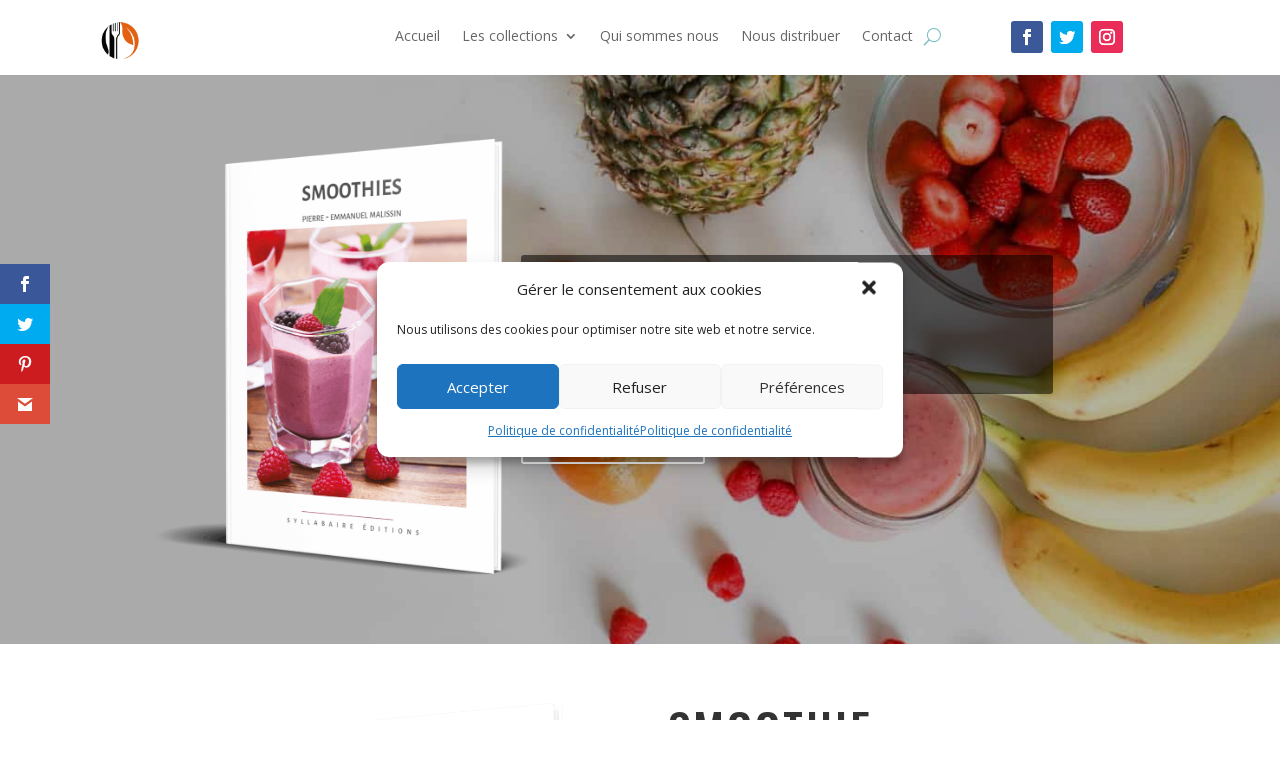

--- FILE ---
content_type: text/html; charset=UTF-8
request_url: https://www.syllabaire-editions.com/smoothie-2/
body_size: 19876
content:
<!DOCTYPE html>
<html lang="fr-FR">
<head>
	<meta charset="UTF-8" />
<meta http-equiv="X-UA-Compatible" content="IE=edge">
	<link rel="pingback" href="https://www.syllabaire-editions.com/xmlrpc.php" />

	<script type="text/javascript">
		document.documentElement.className = 'js';
	</script>
	
	<script>var et_site_url='https://www.syllabaire-editions.com';var et_post_id='678';function et_core_page_resource_fallback(a,b){"undefined"===typeof b&&(b=a.sheet.cssRules&&0===a.sheet.cssRules.length);b&&(a.onerror=null,a.onload=null,a.href?a.href=et_site_url+"/?et_core_page_resource="+a.id+et_post_id:a.src&&(a.src=et_site_url+"/?et_core_page_resource="+a.id+et_post_id))}
</script><meta name='robots' content='index, follow, max-image-preview:large, max-snippet:-1, max-video-preview:-1' />

	<!-- This site is optimized with the Yoast SEO plugin v21.9.1 - https://yoast.com/wordpress/plugins/seo/ -->
	<title>Livre Smoothie collection ebook ou papier livre de recettes de cuisine</title>
	<meta name="description" content="Les smoothies sont d’agréable boissons vitaminées et onctueuses, il y à les smoothies verts « détox » et les smoothies gourmands à base de fruits frais, notre livre vous conseille sur la préparation d’un bon smoothie, et vous livre ses meilleures recettes." />
	<link rel="canonical" href="https://www.syllabaire-editions.com/smoothie-2/" />
	<meta property="og:locale" content="fr_FR" />
	<meta property="og:type" content="article" />
	<meta property="og:title" content="Livre Smoothie collection ebook ou papier livre de recettes de cuisine" />
	<meta property="og:description" content="Les smoothies sont d’agréable boissons vitaminées et onctueuses, il y à les smoothies verts « détox » et les smoothies gourmands à base de fruits frais, notre livre vous conseille sur la préparation d’un bon smoothie, et vous livre ses meilleures recettes." />
	<meta property="og:url" content="https://www.syllabaire-editions.com/smoothie-2/" />
	<meta property="og:site_name" content="Syllabaire Editions" />
	<meta property="article:modified_time" content="2021-04-22T08:08:48+00:00" />
	<meta property="og:image" content="https://www.syllabaire-editions.com/wp-content/uploads/2021/04/smoothie.png" />
	<meta property="og:image:width" content="924" />
	<meta property="og:image:height" content="1053" />
	<meta property="og:image:type" content="image/png" />
	<meta name="twitter:card" content="summary_large_image" />
	<meta name="twitter:title" content="Livre Smoothie collection ebook ou papier livre de recettes de cuisine" />
	<meta name="twitter:description" content="Les smoothies sont d’agréable boissons vitaminées et onctueuses, il y à les smoothies verts « détox » et les smoothies gourmands à base de fruits frais, notre livre vous conseille sur la préparation d’un bon smoothie, et vous livre ses meilleures recettes." />
	<meta name="twitter:image" content="https://www.syllabaire-editions.com/wp-content/uploads/2021/04/smoothie.png" />
	<meta name="twitter:label1" content="Durée de lecture estimée" />
	<meta name="twitter:data1" content="6 minutes" />
	<!-- / Yoast SEO plugin. -->


<link rel='dns-prefetch' href='//fonts.googleapis.com' />
<link rel="alternate" type="application/rss+xml" title="Syllabaire Editions &raquo; Flux" href="https://www.syllabaire-editions.com/feed/" />
<link rel="alternate" type="application/rss+xml" title="Syllabaire Editions &raquo; Flux des commentaires" href="https://www.syllabaire-editions.com/comments/feed/" />
<script type="text/javascript">
/* <![CDATA[ */
window._wpemojiSettings = {"baseUrl":"https:\/\/s.w.org\/images\/core\/emoji\/14.0.0\/72x72\/","ext":".png","svgUrl":"https:\/\/s.w.org\/images\/core\/emoji\/14.0.0\/svg\/","svgExt":".svg","source":{"concatemoji":"https:\/\/www.syllabaire-editions.com\/wp-includes\/js\/wp-emoji-release.min.js?ver=6.4.7"}};
/*! This file is auto-generated */
!function(i,n){var o,s,e;function c(e){try{var t={supportTests:e,timestamp:(new Date).valueOf()};sessionStorage.setItem(o,JSON.stringify(t))}catch(e){}}function p(e,t,n){e.clearRect(0,0,e.canvas.width,e.canvas.height),e.fillText(t,0,0);var t=new Uint32Array(e.getImageData(0,0,e.canvas.width,e.canvas.height).data),r=(e.clearRect(0,0,e.canvas.width,e.canvas.height),e.fillText(n,0,0),new Uint32Array(e.getImageData(0,0,e.canvas.width,e.canvas.height).data));return t.every(function(e,t){return e===r[t]})}function u(e,t,n){switch(t){case"flag":return n(e,"\ud83c\udff3\ufe0f\u200d\u26a7\ufe0f","\ud83c\udff3\ufe0f\u200b\u26a7\ufe0f")?!1:!n(e,"\ud83c\uddfa\ud83c\uddf3","\ud83c\uddfa\u200b\ud83c\uddf3")&&!n(e,"\ud83c\udff4\udb40\udc67\udb40\udc62\udb40\udc65\udb40\udc6e\udb40\udc67\udb40\udc7f","\ud83c\udff4\u200b\udb40\udc67\u200b\udb40\udc62\u200b\udb40\udc65\u200b\udb40\udc6e\u200b\udb40\udc67\u200b\udb40\udc7f");case"emoji":return!n(e,"\ud83e\udef1\ud83c\udffb\u200d\ud83e\udef2\ud83c\udfff","\ud83e\udef1\ud83c\udffb\u200b\ud83e\udef2\ud83c\udfff")}return!1}function f(e,t,n){var r="undefined"!=typeof WorkerGlobalScope&&self instanceof WorkerGlobalScope?new OffscreenCanvas(300,150):i.createElement("canvas"),a=r.getContext("2d",{willReadFrequently:!0}),o=(a.textBaseline="top",a.font="600 32px Arial",{});return e.forEach(function(e){o[e]=t(a,e,n)}),o}function t(e){var t=i.createElement("script");t.src=e,t.defer=!0,i.head.appendChild(t)}"undefined"!=typeof Promise&&(o="wpEmojiSettingsSupports",s=["flag","emoji"],n.supports={everything:!0,everythingExceptFlag:!0},e=new Promise(function(e){i.addEventListener("DOMContentLoaded",e,{once:!0})}),new Promise(function(t){var n=function(){try{var e=JSON.parse(sessionStorage.getItem(o));if("object"==typeof e&&"number"==typeof e.timestamp&&(new Date).valueOf()<e.timestamp+604800&&"object"==typeof e.supportTests)return e.supportTests}catch(e){}return null}();if(!n){if("undefined"!=typeof Worker&&"undefined"!=typeof OffscreenCanvas&&"undefined"!=typeof URL&&URL.createObjectURL&&"undefined"!=typeof Blob)try{var e="postMessage("+f.toString()+"("+[JSON.stringify(s),u.toString(),p.toString()].join(",")+"));",r=new Blob([e],{type:"text/javascript"}),a=new Worker(URL.createObjectURL(r),{name:"wpTestEmojiSupports"});return void(a.onmessage=function(e){c(n=e.data),a.terminate(),t(n)})}catch(e){}c(n=f(s,u,p))}t(n)}).then(function(e){for(var t in e)n.supports[t]=e[t],n.supports.everything=n.supports.everything&&n.supports[t],"flag"!==t&&(n.supports.everythingExceptFlag=n.supports.everythingExceptFlag&&n.supports[t]);n.supports.everythingExceptFlag=n.supports.everythingExceptFlag&&!n.supports.flag,n.DOMReady=!1,n.readyCallback=function(){n.DOMReady=!0}}).then(function(){return e}).then(function(){var e;n.supports.everything||(n.readyCallback(),(e=n.source||{}).concatemoji?t(e.concatemoji):e.wpemoji&&e.twemoji&&(t(e.twemoji),t(e.wpemoji)))}))}((window,document),window._wpemojiSettings);
/* ]]> */
</script>
<meta content="Divi v.4.9.3" name="generator"/><style id='wp-emoji-styles-inline-css' type='text/css'>

	img.wp-smiley, img.emoji {
		display: inline !important;
		border: none !important;
		box-shadow: none !important;
		height: 1em !important;
		width: 1em !important;
		margin: 0 0.07em !important;
		vertical-align: -0.1em !important;
		background: none !important;
		padding: 0 !important;
	}
</style>
<link rel='stylesheet' id='wp-block-library-css' href='https://www.syllabaire-editions.com/wp-includes/css/dist/block-library/style.min.css?ver=6.4.7' type='text/css' media='all' />
<style id='classic-theme-styles-inline-css' type='text/css'>
/*! This file is auto-generated */
.wp-block-button__link{color:#fff;background-color:#32373c;border-radius:9999px;box-shadow:none;text-decoration:none;padding:calc(.667em + 2px) calc(1.333em + 2px);font-size:1.125em}.wp-block-file__button{background:#32373c;color:#fff;text-decoration:none}
</style>
<style id='global-styles-inline-css' type='text/css'>
body{--wp--preset--color--black: #000000;--wp--preset--color--cyan-bluish-gray: #abb8c3;--wp--preset--color--white: #ffffff;--wp--preset--color--pale-pink: #f78da7;--wp--preset--color--vivid-red: #cf2e2e;--wp--preset--color--luminous-vivid-orange: #ff6900;--wp--preset--color--luminous-vivid-amber: #fcb900;--wp--preset--color--light-green-cyan: #7bdcb5;--wp--preset--color--vivid-green-cyan: #00d084;--wp--preset--color--pale-cyan-blue: #8ed1fc;--wp--preset--color--vivid-cyan-blue: #0693e3;--wp--preset--color--vivid-purple: #9b51e0;--wp--preset--gradient--vivid-cyan-blue-to-vivid-purple: linear-gradient(135deg,rgba(6,147,227,1) 0%,rgb(155,81,224) 100%);--wp--preset--gradient--light-green-cyan-to-vivid-green-cyan: linear-gradient(135deg,rgb(122,220,180) 0%,rgb(0,208,130) 100%);--wp--preset--gradient--luminous-vivid-amber-to-luminous-vivid-orange: linear-gradient(135deg,rgba(252,185,0,1) 0%,rgba(255,105,0,1) 100%);--wp--preset--gradient--luminous-vivid-orange-to-vivid-red: linear-gradient(135deg,rgba(255,105,0,1) 0%,rgb(207,46,46) 100%);--wp--preset--gradient--very-light-gray-to-cyan-bluish-gray: linear-gradient(135deg,rgb(238,238,238) 0%,rgb(169,184,195) 100%);--wp--preset--gradient--cool-to-warm-spectrum: linear-gradient(135deg,rgb(74,234,220) 0%,rgb(151,120,209) 20%,rgb(207,42,186) 40%,rgb(238,44,130) 60%,rgb(251,105,98) 80%,rgb(254,248,76) 100%);--wp--preset--gradient--blush-light-purple: linear-gradient(135deg,rgb(255,206,236) 0%,rgb(152,150,240) 100%);--wp--preset--gradient--blush-bordeaux: linear-gradient(135deg,rgb(254,205,165) 0%,rgb(254,45,45) 50%,rgb(107,0,62) 100%);--wp--preset--gradient--luminous-dusk: linear-gradient(135deg,rgb(255,203,112) 0%,rgb(199,81,192) 50%,rgb(65,88,208) 100%);--wp--preset--gradient--pale-ocean: linear-gradient(135deg,rgb(255,245,203) 0%,rgb(182,227,212) 50%,rgb(51,167,181) 100%);--wp--preset--gradient--electric-grass: linear-gradient(135deg,rgb(202,248,128) 0%,rgb(113,206,126) 100%);--wp--preset--gradient--midnight: linear-gradient(135deg,rgb(2,3,129) 0%,rgb(40,116,252) 100%);--wp--preset--font-size--small: 13px;--wp--preset--font-size--medium: 20px;--wp--preset--font-size--large: 36px;--wp--preset--font-size--x-large: 42px;--wp--preset--spacing--20: 0.44rem;--wp--preset--spacing--30: 0.67rem;--wp--preset--spacing--40: 1rem;--wp--preset--spacing--50: 1.5rem;--wp--preset--spacing--60: 2.25rem;--wp--preset--spacing--70: 3.38rem;--wp--preset--spacing--80: 5.06rem;--wp--preset--shadow--natural: 6px 6px 9px rgba(0, 0, 0, 0.2);--wp--preset--shadow--deep: 12px 12px 50px rgba(0, 0, 0, 0.4);--wp--preset--shadow--sharp: 6px 6px 0px rgba(0, 0, 0, 0.2);--wp--preset--shadow--outlined: 6px 6px 0px -3px rgba(255, 255, 255, 1), 6px 6px rgba(0, 0, 0, 1);--wp--preset--shadow--crisp: 6px 6px 0px rgba(0, 0, 0, 1);}:where(.is-layout-flex){gap: 0.5em;}:where(.is-layout-grid){gap: 0.5em;}body .is-layout-flow > .alignleft{float: left;margin-inline-start: 0;margin-inline-end: 2em;}body .is-layout-flow > .alignright{float: right;margin-inline-start: 2em;margin-inline-end: 0;}body .is-layout-flow > .aligncenter{margin-left: auto !important;margin-right: auto !important;}body .is-layout-constrained > .alignleft{float: left;margin-inline-start: 0;margin-inline-end: 2em;}body .is-layout-constrained > .alignright{float: right;margin-inline-start: 2em;margin-inline-end: 0;}body .is-layout-constrained > .aligncenter{margin-left: auto !important;margin-right: auto !important;}body .is-layout-constrained > :where(:not(.alignleft):not(.alignright):not(.alignfull)){max-width: var(--wp--style--global--content-size);margin-left: auto !important;margin-right: auto !important;}body .is-layout-constrained > .alignwide{max-width: var(--wp--style--global--wide-size);}body .is-layout-flex{display: flex;}body .is-layout-flex{flex-wrap: wrap;align-items: center;}body .is-layout-flex > *{margin: 0;}body .is-layout-grid{display: grid;}body .is-layout-grid > *{margin: 0;}:where(.wp-block-columns.is-layout-flex){gap: 2em;}:where(.wp-block-columns.is-layout-grid){gap: 2em;}:where(.wp-block-post-template.is-layout-flex){gap: 1.25em;}:where(.wp-block-post-template.is-layout-grid){gap: 1.25em;}.has-black-color{color: var(--wp--preset--color--black) !important;}.has-cyan-bluish-gray-color{color: var(--wp--preset--color--cyan-bluish-gray) !important;}.has-white-color{color: var(--wp--preset--color--white) !important;}.has-pale-pink-color{color: var(--wp--preset--color--pale-pink) !important;}.has-vivid-red-color{color: var(--wp--preset--color--vivid-red) !important;}.has-luminous-vivid-orange-color{color: var(--wp--preset--color--luminous-vivid-orange) !important;}.has-luminous-vivid-amber-color{color: var(--wp--preset--color--luminous-vivid-amber) !important;}.has-light-green-cyan-color{color: var(--wp--preset--color--light-green-cyan) !important;}.has-vivid-green-cyan-color{color: var(--wp--preset--color--vivid-green-cyan) !important;}.has-pale-cyan-blue-color{color: var(--wp--preset--color--pale-cyan-blue) !important;}.has-vivid-cyan-blue-color{color: var(--wp--preset--color--vivid-cyan-blue) !important;}.has-vivid-purple-color{color: var(--wp--preset--color--vivid-purple) !important;}.has-black-background-color{background-color: var(--wp--preset--color--black) !important;}.has-cyan-bluish-gray-background-color{background-color: var(--wp--preset--color--cyan-bluish-gray) !important;}.has-white-background-color{background-color: var(--wp--preset--color--white) !important;}.has-pale-pink-background-color{background-color: var(--wp--preset--color--pale-pink) !important;}.has-vivid-red-background-color{background-color: var(--wp--preset--color--vivid-red) !important;}.has-luminous-vivid-orange-background-color{background-color: var(--wp--preset--color--luminous-vivid-orange) !important;}.has-luminous-vivid-amber-background-color{background-color: var(--wp--preset--color--luminous-vivid-amber) !important;}.has-light-green-cyan-background-color{background-color: var(--wp--preset--color--light-green-cyan) !important;}.has-vivid-green-cyan-background-color{background-color: var(--wp--preset--color--vivid-green-cyan) !important;}.has-pale-cyan-blue-background-color{background-color: var(--wp--preset--color--pale-cyan-blue) !important;}.has-vivid-cyan-blue-background-color{background-color: var(--wp--preset--color--vivid-cyan-blue) !important;}.has-vivid-purple-background-color{background-color: var(--wp--preset--color--vivid-purple) !important;}.has-black-border-color{border-color: var(--wp--preset--color--black) !important;}.has-cyan-bluish-gray-border-color{border-color: var(--wp--preset--color--cyan-bluish-gray) !important;}.has-white-border-color{border-color: var(--wp--preset--color--white) !important;}.has-pale-pink-border-color{border-color: var(--wp--preset--color--pale-pink) !important;}.has-vivid-red-border-color{border-color: var(--wp--preset--color--vivid-red) !important;}.has-luminous-vivid-orange-border-color{border-color: var(--wp--preset--color--luminous-vivid-orange) !important;}.has-luminous-vivid-amber-border-color{border-color: var(--wp--preset--color--luminous-vivid-amber) !important;}.has-light-green-cyan-border-color{border-color: var(--wp--preset--color--light-green-cyan) !important;}.has-vivid-green-cyan-border-color{border-color: var(--wp--preset--color--vivid-green-cyan) !important;}.has-pale-cyan-blue-border-color{border-color: var(--wp--preset--color--pale-cyan-blue) !important;}.has-vivid-cyan-blue-border-color{border-color: var(--wp--preset--color--vivid-cyan-blue) !important;}.has-vivid-purple-border-color{border-color: var(--wp--preset--color--vivid-purple) !important;}.has-vivid-cyan-blue-to-vivid-purple-gradient-background{background: var(--wp--preset--gradient--vivid-cyan-blue-to-vivid-purple) !important;}.has-light-green-cyan-to-vivid-green-cyan-gradient-background{background: var(--wp--preset--gradient--light-green-cyan-to-vivid-green-cyan) !important;}.has-luminous-vivid-amber-to-luminous-vivid-orange-gradient-background{background: var(--wp--preset--gradient--luminous-vivid-amber-to-luminous-vivid-orange) !important;}.has-luminous-vivid-orange-to-vivid-red-gradient-background{background: var(--wp--preset--gradient--luminous-vivid-orange-to-vivid-red) !important;}.has-very-light-gray-to-cyan-bluish-gray-gradient-background{background: var(--wp--preset--gradient--very-light-gray-to-cyan-bluish-gray) !important;}.has-cool-to-warm-spectrum-gradient-background{background: var(--wp--preset--gradient--cool-to-warm-spectrum) !important;}.has-blush-light-purple-gradient-background{background: var(--wp--preset--gradient--blush-light-purple) !important;}.has-blush-bordeaux-gradient-background{background: var(--wp--preset--gradient--blush-bordeaux) !important;}.has-luminous-dusk-gradient-background{background: var(--wp--preset--gradient--luminous-dusk) !important;}.has-pale-ocean-gradient-background{background: var(--wp--preset--gradient--pale-ocean) !important;}.has-electric-grass-gradient-background{background: var(--wp--preset--gradient--electric-grass) !important;}.has-midnight-gradient-background{background: var(--wp--preset--gradient--midnight) !important;}.has-small-font-size{font-size: var(--wp--preset--font-size--small) !important;}.has-medium-font-size{font-size: var(--wp--preset--font-size--medium) !important;}.has-large-font-size{font-size: var(--wp--preset--font-size--large) !important;}.has-x-large-font-size{font-size: var(--wp--preset--font-size--x-large) !important;}
.wp-block-navigation a:where(:not(.wp-element-button)){color: inherit;}
:where(.wp-block-post-template.is-layout-flex){gap: 1.25em;}:where(.wp-block-post-template.is-layout-grid){gap: 1.25em;}
:where(.wp-block-columns.is-layout-flex){gap: 2em;}:where(.wp-block-columns.is-layout-grid){gap: 2em;}
.wp-block-pullquote{font-size: 1.5em;line-height: 1.6;}
</style>
<link rel='stylesheet' id='cmplz-general-css' href='https://www.syllabaire-editions.com/wp-content/plugins/complianz-gdpr/assets/css/cookieblocker.min.css?ver=6.5.6' type='text/css' media='all' />
<link rel='stylesheet' id='et_monarch-css-css' href='https://www.syllabaire-editions.com/wp-content/plugins/monarch/css/style.css?ver=1.4.14' type='text/css' media='all' />
<link rel='stylesheet' id='et-gf-open-sans-css' href='https://fonts.googleapis.com/css?family=Open+Sans:400,700' type='text/css' media='all' />
<link rel='stylesheet' id='divi-fonts-css' href='https://fonts.googleapis.com/css?family=Open+Sans:300italic,400italic,600italic,700italic,800italic,400,300,600,700,800&#038;subset=latin,latin-ext&#038;display=swap' type='text/css' media='all' />
<link rel='stylesheet' id='divi-style-css' href='https://www.syllabaire-editions.com/wp-content/themes/Divi/style.css?ver=4.9.3' type='text/css' media='all' />
<link rel='stylesheet' id='extension-styles-css' href='https://www.syllabaire-editions.com/wp-content/plugins/schema-and-structured-data-for-wp/modules/divi-builder/styles/style.min.css?ver=1.0.0' type='text/css' media='all' />
<link rel='stylesheet' id='et-builder-googlefonts-cached-css' href='https://fonts.googleapis.com/css?family=Oswald:200,300,regular,500,600,700|Open+Sans:300,300italic,regular,italic,600,600italic,700,700italic,800,800italic|Caveat:regular,500,600,700&#038;subset=latin,latin-ext&#038;display=swap' type='text/css' media='all' />
<link rel='stylesheet' id='dashicons-css' href='https://www.syllabaire-editions.com/wp-includes/css/dashicons.min.css?ver=6.4.7' type='text/css' media='all' />
<style id='rocket-lazyload-inline-css' type='text/css'>
.rll-youtube-player{position:relative;padding-bottom:56.23%;height:0;overflow:hidden;max-width:100%;}.rll-youtube-player iframe{position:absolute;top:0;left:0;width:100%;height:100%;z-index:100;background:0 0}.rll-youtube-player img{bottom:0;display:block;left:0;margin:auto;max-width:100%;width:100%;position:absolute;right:0;top:0;border:none;height:auto;cursor:pointer;-webkit-transition:.4s all;-moz-transition:.4s all;transition:.4s all}.rll-youtube-player img:hover{-webkit-filter:brightness(75%)}.rll-youtube-player .play{height:72px;width:72px;left:50%;top:50%;margin-left:-36px;margin-top:-36px;position:absolute;background:url(https://www.syllabaire-editions.com/wp-content/plugins/rocket-lazy-load/assets/img/youtube.png) no-repeat;cursor:pointer}
</style>
<script type="text/javascript" src="https://www.syllabaire-editions.com/wp-includes/js/jquery/jquery.min.js?ver=3.7.1" id="jquery-core-js"></script>
<script type="text/javascript" src="https://www.syllabaire-editions.com/wp-includes/js/jquery/jquery-migrate.min.js?ver=3.4.1" id="jquery-migrate-js"></script>
<link rel="https://api.w.org/" href="https://www.syllabaire-editions.com/wp-json/" /><link rel="alternate" type="application/json" href="https://www.syllabaire-editions.com/wp-json/wp/v2/pages/678" /><link rel="EditURI" type="application/rsd+xml" title="RSD" href="https://www.syllabaire-editions.com/xmlrpc.php?rsd" />
<meta name="generator" content="WordPress 6.4.7" />
<link rel='shortlink' href='https://www.syllabaire-editions.com/?p=678' />
<link rel="alternate" type="application/json+oembed" href="https://www.syllabaire-editions.com/wp-json/oembed/1.0/embed?url=https%3A%2F%2Fwww.syllabaire-editions.com%2Fsmoothie-2%2F" />
<link rel="alternate" type="text/xml+oembed" href="https://www.syllabaire-editions.com/wp-json/oembed/1.0/embed?url=https%3A%2F%2Fwww.syllabaire-editions.com%2Fsmoothie-2%2F&#038;format=xml" />
<style>.cmplz-hidden{display:none!important;}</style><style type="text/css" id="et-social-custom-css">
				 
			</style><link rel="preload" href="https://www.syllabaire-editions.com/wp-content/plugins/monarch/core/admin/fonts/modules.ttf" as="font" crossorigin="anonymous"><meta name="viewport" content="width=device-width, initial-scale=1.0, maximum-scale=1.0, user-scalable=0" />

<script type="application/ld+json" class="saswp-schema-markup-output">
[{"@context":"https://schema.org/","@graph":[{"@context":"https://schema.org/","@type":"SiteNavigationElement","@id":"https://www.syllabaire-editions.com#principal","name":"Accueil","url":"https://www.syllabaire-editions.com/"},{"@context":"https://schema.org/","@type":"SiteNavigationElement","@id":"https://www.syllabaire-editions.com#principal","name":"Simply cuisine et mets","url":"https://www.syllabaire-editions.com/collection-simply-cuisine-et-mets/"},{"@context":"https://schema.org/","@type":"SiteNavigationElement","@id":"https://www.syllabaire-editions.com#principal","name":"Cuisine et mets de a à z","url":"https://www.syllabaire-editions.com/collectionsaz/"},{"@context":"https://schema.org/","@type":"SiteNavigationElement","@id":"https://www.syllabaire-editions.com#principal","name":"Cuisine et mets","url":"https://www.syllabaire-editions.com/collection-cuisine-et-mets/"},{"@context":"https://schema.org/","@type":"SiteNavigationElement","@id":"https://www.syllabaire-editions.com#principal","name":"Classique","url":"https://www.syllabaire-editions.com/collection-classique/"},{"@context":"https://schema.org/","@type":"SiteNavigationElement","@id":"https://www.syllabaire-editions.com#principal","name":"Minis livres","url":"https://www.syllabaire-editions.com/collection-mini-livre/"},{"@context":"https://schema.org/","@type":"SiteNavigationElement","@id":"https://www.syllabaire-editions.com#principal","name":"Qui sommes nous","url":"https://www.syllabaire-editions.com/qui-sommes-nous/"},{"@context":"https://schema.org/","@type":"SiteNavigationElement","@id":"https://www.syllabaire-editions.com#principal","name":"Nous distribuer","url":"https://www.syllabaire-editions.com/nous-distribuer/"},{"@context":"https://schema.org/","@type":"SiteNavigationElement","@id":"https://www.syllabaire-editions.com#principal","name":"Contact","url":"#contact"}]},

{"@context":"https://schema.org/","@type":"Article","@id":"https://www.syllabaire-editions.com/smoothie-2/#Article","url":"https://www.syllabaire-editions.com/smoothie-2/","inLanguage":"fr-FR","mainEntityOfPage":"https://www.syllabaire-editions.com/smoothie-2/","headline":"Livre Smoothie collection ebook ou papier livre de recettes de cuisine","description":"Les smoothies sont d’agréable boissons vitaminées et onctueuses, il y à les smoothies verts « détox » et les smoothies gourmands à base de fruits frais, notre livre vous conseille sur la préparation d’un bon smoothie, et vous livre ses meilleures recettes.","articleBody":"Tome 12  de la collection cuisine et metsLes smoothies sont d'agréable boissons vitaminées et onctueuses, il y à les smoothies verts \"détox\" et les smoothies gourmands à base de fruits frais, notre livre vous conseille sur la préparation d'un bon smoothie, et vous livre ses meilleures recettes.  Caractéristiques : Pages : 56 Intérieur : livre graphique entièrement en couleur et illustré. Prix numérique : 0,99€ Prix papier : 9,99€ Ou Acheter  Papier  Numérique       1 à 2 fois par mois recevez notre newsletter, avec nos dates de sorties, nos promos, nos conseils... Nos partenaires Les éditions Syllabaire sont distribués par nombre de partenaires, dont voici la liste :      Si vous n'en faites pas partie, n'hésiter pas à nous contacter aussi bien pour nos livres papiers que numériques. contactez nous Une question, un renseignement, un partenariat... contactez nous et nous vous répondrons le plus rapidement possible.","keywords":"","datePublished":"2021-04-14T18:21:14+02:00","dateModified":"2021-04-22T10:08:48+02:00","author":{"@type":"Person","name":"pem30","url":"https://www.syllabaire-editions.com/author/pem30/","sameAs":[],"image":{"@type":"ImageObject","url":"https://secure.gravatar.com/avatar/b9b8f05d6a145f2976b414e1b62f013a?s=96&d=mm&r=g","height":96,"width":96}},"editor":{"@type":"Person","name":"pem30","url":"https://www.syllabaire-editions.com/author/pem30/","sameAs":[],"image":{"@type":"ImageObject","url":"https://secure.gravatar.com/avatar/b9b8f05d6a145f2976b414e1b62f013a?s=96&d=mm&r=g","height":96,"width":96}},"publisher":{"@type":"Organization","name":"Syllabaire Editions","url":"https://www.syllabaire-editions.com","logo":{"@type":"ImageObject","url":"https://www.syllabaire-editions.com/wp-content/uploads/2020/12/cropped-logo-syllabaire.jpg","width":"512","height":"512"}},"image":[{"@type":"ImageObject","@id":"https://www.syllabaire-editions.com/smoothie-2/#primaryimage","url":"https://www.syllabaire-editions.com/wp-content/uploads/2021/04/smoothie-1200x1367.png","width":"1200","height":"1367"},{"@type":"ImageObject","url":"https://www.syllabaire-editions.com/wp-content/uploads/2021/04/smoothie-1200x900.png","width":"1200","height":"900"},{"@type":"ImageObject","url":"https://www.syllabaire-editions.com/wp-content/uploads/2021/04/smoothie-1200x675.png","width":"1200","height":"675"},{"@type":"ImageObject","url":"https://www.syllabaire-editions.com/wp-content/uploads/2021/04/logo-amazon-1.jpg","width":260,"height":250},{"@type":"ImageObject","url":"https://www.syllabaire-editions.com/wp-content/uploads/2021/04/Amazon-Kindle-Symbol-e1618234874392-296x300.png","width":296,"height":300},{"@type":"ImageObject","url":"https://www.syllabaire-editions.com/wp-content/uploads/2021/04/kobo-300x300.png","width":300,"height":300},{"@type":"ImageObject","url":"https://www.syllabaire-editions.com/wp-content/uploads/2021/04/Apple-logo-1.jpg","width":250,"height":250},{"@type":"ImageObject","url":"https://www.syllabaire-editions.com/wp-content/uploads/2021/04/google-play-logo-1-300x300.png","width":300,"height":300},{"@type":"ImageObject","url":"https://www.syllabaire-editions.com/wp-content/uploads/2021/04/fnac.png","width":272,"height":281},{"@type":"ImageObject","url":"https://www.syllabaire-editions.com/wp-content/uploads/2021/04/Logo_cultura-300x300.png","width":300,"height":300},{"@type":"ImageObject","url":"https://www.syllabaire-editions.com/wp-content/uploads/2021/04/logo-amazon-1.jpg","width":260,"height":250},{"@type":"ImageObject","url":"https://www.syllabaire-editions.com/wp-content/uploads/2021/04/Amazon-Kindle-Symbol-e1618234874392-296x300.png","width":296,"height":300},{"@type":"ImageObject","url":"https://www.syllabaire-editions.com/wp-content/uploads/2021/04/kobo-300x300.png","width":300,"height":300},{"@type":"ImageObject","url":"https://www.syllabaire-editions.com/wp-content/uploads/2021/04/Apple-logo-1.jpg","width":250,"height":250},{"@type":"ImageObject","url":"https://www.syllabaire-editions.com/wp-content/uploads/2021/04/google-play-logo-1-300x300.png","width":300,"height":300},{"@type":"ImageObject","url":"https://www.syllabaire-editions.com/wp-content/uploads/2021/04/fnac.png","width":272,"height":281},{"@type":"ImageObject","url":"https://www.syllabaire-editions.com/wp-content/uploads/2021/04/Logo_cultura-300x300.png","width":300,"height":300}]}]
</script>


<!-- Global site tag (gtag.js) - Google Analytics -->
<script type="text/plain" data-service="google-analytics" data-category="statistics" async data-cmplz-src="https://www.googletagmanager.com/gtag/js?id=UA-171394-10"></script>
<script>
  window.dataLayer = window.dataLayer || [];
  function gtag(){dataLayer.push(arguments);}
  gtag('js', new Date());

  gtag('config', 'UA-171394-10');
</script>
<link rel="icon" href="https://www.syllabaire-editions.com/wp-content/uploads/2020/12/cropped-logo-syllabaire-32x32.jpg" sizes="32x32" />
<link rel="icon" href="https://www.syllabaire-editions.com/wp-content/uploads/2020/12/cropped-logo-syllabaire-192x192.jpg" sizes="192x192" />
<link rel="apple-touch-icon" href="https://www.syllabaire-editions.com/wp-content/uploads/2020/12/cropped-logo-syllabaire-180x180.jpg" />
<meta name="msapplication-TileImage" content="https://www.syllabaire-editions.com/wp-content/uploads/2020/12/cropped-logo-syllabaire-270x270.jpg" />
<link rel="stylesheet" id="et-core-unified-tb-1994-678-cached-inline-styles" href="https://www.syllabaire-editions.com/wp-content/et-cache/678/et-core-unified-tb-1994-678-17686656854833.min.css" onerror="et_core_page_resource_fallback(this, true)" onload="et_core_page_resource_fallback(this)" /><link rel="stylesheet" id="et-core-unified-678-cached-inline-styles" href="https://www.syllabaire-editions.com/wp-content/et-cache/678/et-core-unified-678-17686656854833.min.css" onerror="et_core_page_resource_fallback(this, true)" onload="et_core_page_resource_fallback(this)" /><noscript><style id="rocket-lazyload-nojs-css">.rll-youtube-player, [data-lazy-src]{display:none !important;}</style></noscript></head>
<body data-cmplz=1 class="page-template-default page page-id-678 et-tb-has-template et-tb-has-header et_monarch et_pb_button_helper_class et_pb_footer_columns1 et_cover_background et_pb_gutter osx et_pb_gutters3 et_pb_pagebuilder_layout et_no_sidebar et_divi_theme et-db et_minified_js et_minified_css">
	<div id="page-container">
<div id="et-boc" class="et-boc">
			
		<header class="et-l et-l--header">
			<div class="et_builder_inner_content et_pb_gutters3"><div class="et_pb_section et_pb_section_0_tb_header et_section_regular" >
				
				
				
				
					<div class="et_pb_row et_pb_row_0_tb_header et_pb_row--with-menu">
				<div class="et_pb_column et_pb_column_1_5 et_pb_column_0_tb_header  et_pb_css_mix_blend_mode_passthrough">
				
				
				<div class="et_pb_module et_pb_image et_pb_image_0_tb_header">
				
				
				<a href="https://www.syllabaire-editions.com/"><span class="et_pb_image_wrap "><img decoding="async" src="data:image/svg+xml,%3Csvg%20xmlns='http://www.w3.org/2000/svg'%20viewBox='0%200%200%200'%3E%3C/svg%3E" alt="" title="cropped-logo-syllabaire.jpg" height="auto" width="auto" data-lazy-srcset="https://www.syllabaire-editions.com/wp-content/uploads/2020/12/cropped-logo-syllabaire.jpg 512w, https://www.syllabaire-editions.com/wp-content/uploads/2020/12/cropped-logo-syllabaire-480x480.jpg 480w" data-lazy-sizes="(min-width: 0px) and (max-width: 480px) 480px, (min-width: 481px) 512px, 100vw" class="wp-image-1896" data-lazy-src="https://www.syllabaire-editions.com/wp-content/uploads/2020/12/cropped-logo-syllabaire.jpg" /><noscript><img decoding="async" src="https://www.syllabaire-editions.com/wp-content/uploads/2020/12/cropped-logo-syllabaire.jpg" alt="" title="cropped-logo-syllabaire.jpg" height="auto" width="auto" srcset="https://www.syllabaire-editions.com/wp-content/uploads/2020/12/cropped-logo-syllabaire.jpg 512w, https://www.syllabaire-editions.com/wp-content/uploads/2020/12/cropped-logo-syllabaire-480x480.jpg 480w" sizes="(min-width: 0px) and (max-width: 480px) 480px, (min-width: 481px) 512px, 100vw" class="wp-image-1896" /></noscript></span></a>
			</div>
			</div> <!-- .et_pb_column --><div class="et_pb_column et_pb_column_3_5 et_pb_column_1_tb_header  et_pb_css_mix_blend_mode_passthrough et_pb_column--with-menu">
				
				
				<div class="et_pb_module et_pb_menu et_pb_menu_0_tb_header et_pb_bg_layout_light  et_pb_text_align_right et_dropdown_animation_fade et_pb_menu--without-logo et_pb_menu--style-left_aligned">
					
					
					<div class="et_pb_menu_inner_container clearfix">
						
						<div class="et_pb_menu__wrap">
							<div class="et_pb_menu__menu">
								<nav class="et-menu-nav"><ul id="menu-principal" class="et-menu nav"><li class="et_pb_menu_page_id-home menu-item menu-item-type-post_type menu-item-object-page menu-item-home menu-item-73"><a href="https://www.syllabaire-editions.com/">Accueil</a></li>
<li class="et_pb_menu_page_id-74 menu-item menu-item-type-custom menu-item-object-custom menu-item-has-children menu-item-74"><a href="#">Les collections</a>
<ul class="sub-menu">
	<li class="et_pb_menu_page_id-1258 menu-item menu-item-type-post_type menu-item-object-page menu-item-1267"><a href="https://www.syllabaire-editions.com/collection-simply-cuisine-et-mets/">Simply cuisine et mets</a></li>
	<li class="et_pb_menu_page_id-136 menu-item menu-item-type-post_type menu-item-object-page menu-item-225"><a href="https://www.syllabaire-editions.com/collectionsaz/">Cuisine et mets de a à z</a></li>
	<li class="et_pb_menu_page_id-471 menu-item menu-item-type-post_type menu-item-object-page menu-item-710"><a href="https://www.syllabaire-editions.com/collection-cuisine-et-mets/">Cuisine et mets</a></li>
	<li class="et_pb_menu_page_id-711 menu-item menu-item-type-post_type menu-item-object-page menu-item-1153"><a href="https://www.syllabaire-editions.com/collection-classique/">Classique</a></li>
	<li class="et_pb_menu_page_id-1147 menu-item menu-item-type-post_type menu-item-object-page menu-item-1154"><a href="https://www.syllabaire-editions.com/collection-mini-livre/">Minis livres</a></li>
</ul>
</li>
<li class="et_pb_menu_page_id-1358 menu-item menu-item-type-post_type menu-item-object-page menu-item-1386"><a href="https://www.syllabaire-editions.com/qui-sommes-nous/">Qui sommes nous</a></li>
<li class="et_pb_menu_page_id-1388 menu-item menu-item-type-post_type menu-item-object-page menu-item-1397"><a href="https://www.syllabaire-editions.com/nous-distribuer/">Nous distribuer</a></li>
<li class="et_pb_menu_page_id-77 menu-item menu-item-type-custom menu-item-object-custom menu-item-77"><a href="#contact">Contact</a></li>
</ul></nav>
							</div>
							
							<button type="button" class="et_pb_menu__icon et_pb_menu__search-button"></button>
							<div class="et_mobile_nav_menu">
				<a href="#" class="mobile_nav closed">
					<span class="mobile_menu_bar"></span>
				</a>
			</div>
						</div>
						<div class="et_pb_menu__search-container et_pb_menu__search-container--disabled">
				<div class="et_pb_menu__search">
					<form role="search" method="get" class="et_pb_menu__search-form" action="https://www.syllabaire-editions.com/">
						<input type="search" class="et_pb_menu__search-input" placeholder="Chercher …" name="s" title="Rechercher:" />
					</form>
					<button type="button" class="et_pb_menu__icon et_pb_menu__close-search-button"></button>
				</div>
			</div>
					</div>
				</div>
			</div> <!-- .et_pb_column --><div class="et_pb_column et_pb_column_1_5 et_pb_column_2_tb_header  et_pb_css_mix_blend_mode_passthrough et-last-child">
				
				
				<ul class="et_pb_module et_pb_social_media_follow et_pb_social_media_follow_0_tb_header clearfix  et_pb_bg_layout_light">
				
				
				<li
            class='et_pb_social_media_follow_network_0_tb_header et_pb_social_icon et_pb_social_network_link  et-social-facebook et_pb_social_media_follow_network_0_tb_header'><a
              href='https://www.facebook.com/Les-livres-de-cuisine-et-mets-103174478024714'
              class='icon et_pb_with_border'
              title='Suivez sur Facebook'
               target="_blank"><span
                class='et_pb_social_media_follow_network_name'
                aria-hidden='true'
                >Suivre</span></a></li><li
            class='et_pb_social_media_follow_network_1_tb_header et_pb_social_icon et_pb_social_network_link  et-social-twitter et_pb_social_media_follow_network_1_tb_header'><a
              href='https://twitter.com/Syllabaire'
              class='icon et_pb_with_border'
              title='Suivez sur Twitter'
               target="_blank"><span
                class='et_pb_social_media_follow_network_name'
                aria-hidden='true'
                >Suivre</span></a></li><li
            class='et_pb_social_media_follow_network_2_tb_header et_pb_social_icon et_pb_social_network_link  et-social-instagram et_pb_social_media_follow_network_2_tb_header'><a
              href='https://www.instagram.com/livres_cuisine_et_mets/'
              class='icon et_pb_with_border'
              title='Suivez sur Instagram'
               target="_blank"><span
                class='et_pb_social_media_follow_network_name'
                aria-hidden='true'
                >Suivre</span></a></li>
			</ul> <!-- .et_pb_counters -->
			</div> <!-- .et_pb_column -->
				
				
			</div> <!-- .et_pb_row --><div class="et_pb_row et_pb_row_1_tb_header et_pb_row--with-menu">
				<div class="et_pb_column et_pb_column_1_3 et_pb_column_3_tb_header  et_pb_css_mix_blend_mode_passthrough et_pb_column_empty">
				
				
				
			</div> <!-- .et_pb_column --><div class="et_pb_column et_pb_column_2_3 et_pb_column_4_tb_header  et_pb_css_mix_blend_mode_passthrough et-last-child et_pb_column--with-menu">
				
				
				<div class="et_pb_module et_pb_menu et_pb_menu_1_tb_header et_pb_bg_layout_light  et_pb_text_align_right et_dropdown_animation_fade et_pb_menu--without-logo et_pb_menu--style-left_aligned">
					
					
					<div class="et_pb_menu_inner_container clearfix">
						
						<div class="et_pb_menu__wrap">
							<div class="et_pb_menu__menu">
								<nav class="et-menu-nav"><ul id="menu-principal-1" class="et-menu nav"><li class="et_pb_menu_page_id-home menu-item menu-item-type-post_type menu-item-object-page menu-item-home menu-item-73"><a href="https://www.syllabaire-editions.com/">Accueil</a></li>
<li class="et_pb_menu_page_id-74 menu-item menu-item-type-custom menu-item-object-custom menu-item-has-children menu-item-74"><a href="#">Les collections</a>
<ul class="sub-menu">
	<li class="et_pb_menu_page_id-1258 menu-item menu-item-type-post_type menu-item-object-page menu-item-1267"><a href="https://www.syllabaire-editions.com/collection-simply-cuisine-et-mets/">Simply cuisine et mets</a></li>
	<li class="et_pb_menu_page_id-136 menu-item menu-item-type-post_type menu-item-object-page menu-item-225"><a href="https://www.syllabaire-editions.com/collectionsaz/">Cuisine et mets de a à z</a></li>
	<li class="et_pb_menu_page_id-471 menu-item menu-item-type-post_type menu-item-object-page menu-item-710"><a href="https://www.syllabaire-editions.com/collection-cuisine-et-mets/">Cuisine et mets</a></li>
	<li class="et_pb_menu_page_id-711 menu-item menu-item-type-post_type menu-item-object-page menu-item-1153"><a href="https://www.syllabaire-editions.com/collection-classique/">Classique</a></li>
	<li class="et_pb_menu_page_id-1147 menu-item menu-item-type-post_type menu-item-object-page menu-item-1154"><a href="https://www.syllabaire-editions.com/collection-mini-livre/">Minis livres</a></li>
</ul>
</li>
<li class="et_pb_menu_page_id-1358 menu-item menu-item-type-post_type menu-item-object-page menu-item-1386"><a href="https://www.syllabaire-editions.com/qui-sommes-nous/">Qui sommes nous</a></li>
<li class="et_pb_menu_page_id-1388 menu-item menu-item-type-post_type menu-item-object-page menu-item-1397"><a href="https://www.syllabaire-editions.com/nous-distribuer/">Nous distribuer</a></li>
<li class="et_pb_menu_page_id-77 menu-item menu-item-type-custom menu-item-object-custom menu-item-77"><a href="#contact">Contact</a></li>
</ul></nav>
							</div>
							
							<button type="button" class="et_pb_menu__icon et_pb_menu__search-button"></button>
							<div class="et_mobile_nav_menu">
				<a href="#" class="mobile_nav closed">
					<span class="mobile_menu_bar"></span>
				</a>
			</div>
						</div>
						<div class="et_pb_menu__search-container et_pb_menu__search-container--disabled">
				<div class="et_pb_menu__search">
					<form role="search" method="get" class="et_pb_menu__search-form" action="https://www.syllabaire-editions.com/">
						<input type="search" class="et_pb_menu__search-input" placeholder="Chercher …" name="s" title="Rechercher:" />
					</form>
					<button type="button" class="et_pb_menu__icon et_pb_menu__close-search-button"></button>
				</div>
			</div>
					</div>
				</div><ul class="et_pb_module et_pb_social_media_follow et_pb_social_media_follow_1_tb_header clearfix  et_pb_text_align_center et_pb_bg_layout_light">
				
				
				<li
            class='et_pb_social_media_follow_network_3_tb_header et_pb_social_icon et_pb_social_network_link  et-social-facebook et_pb_social_media_follow_network_3_tb_header'><a
              href='https://www.facebook.com/Les-livres-de-cuisine-et-mets-103174478024714'
              class='icon et_pb_with_border'
              title='Suivez sur Facebook'
               target="_blank"><span
                class='et_pb_social_media_follow_network_name'
                aria-hidden='true'
                >Suivre</span></a></li><li
            class='et_pb_social_media_follow_network_4_tb_header et_pb_social_icon et_pb_social_network_link  et-social-twitter et_pb_social_media_follow_network_4_tb_header'><a
              href='https://twitter.com/Syllabaire'
              class='icon et_pb_with_border'
              title='Suivez sur Twitter'
               target="_blank"><span
                class='et_pb_social_media_follow_network_name'
                aria-hidden='true'
                >Suivre</span></a></li><li
            class='et_pb_social_media_follow_network_5_tb_header et_pb_social_icon et_pb_social_network_link  et-social-instagram et_pb_social_media_follow_network_5_tb_header'><a
              href='https://www.instagram.com/livres_cuisine_et_mets/'
              class='icon et_pb_with_border'
              title='Suivez sur Instagram'
               target="_blank"><span
                class='et_pb_social_media_follow_network_name'
                aria-hidden='true'
                >Suivre</span></a></li>
			</ul> <!-- .et_pb_counters -->
			</div> <!-- .et_pb_column -->
				
				
			</div> <!-- .et_pb_row -->
				
				
			</div> <!-- .et_pb_section -->		</div><!-- .et_builder_inner_content -->
	</header><!-- .et-l -->
	<div id="et-main-area">
	
<div id="main-content">


			
				<article id="post-678" class="post-678 page type-page status-publish has-post-thumbnail hentry">

				
					<div class="entry-content">
					<div class="et-l et-l--post">
			<div class="et_builder_inner_content et_pb_gutters3">
		<div class="et_pb_section et_pb_section_0 et_pb_with_background et_pb_fullwidth_section et_section_regular" >
				
				
				
				
					<div class="et_pb_module et_pb_fullwidth_slider_0 et_pb_slider">
				<div class="et_pb_slides">
					<div class="et_pb_slide et_pb_slide_0 et_pb_bg_layout_dark et_pb_slide_with_image et_pb_media_alignment_center et_pb_slider_with_overlay et_pb_slider_with_text_overlay et-pb-active-slide" data-slide-id="et_pb_slide_0">
				
				<div class="et_pb_slide_overlay_container"></div>
				<div class="et_pb_container clearfix">
					<div class="et_pb_slider_container_inner">
						<div class="et_pb_slide_image"><img decoding="async" src="data:image/svg+xml,%3Csvg%20xmlns='http://www.w3.org/2000/svg'%20viewBox='0%200%200%200'%3E%3C/svg%3E" alt="" height="auto" width="auto" class="wp-image-520" data-lazy-src="https://www.syllabaire-editions.com/wp-content/uploads/2021/04/smoothie.png" /><noscript><img decoding="async" src="https://www.syllabaire-editions.com/wp-content/uploads/2021/04/smoothie.png" alt="" height="auto" width="auto" class="wp-image-520" /></noscript></div>
						<div class="et_pb_slide_description">
							<div class="et_pb_text_overlay_wrapper">
					<h2 class="et_pb_slide_title"><a href="https://www.amazon.fr/Smoothies-Pierre-Emmanuel-Malissin/dp/2365042872/">smoothie</a></h2><div class="et_pb_slide_content"><p>Tome 12  de la collection cuisine et mets</p></div>
				</div>
							<div class="et_pb_button_wrapper"><a class="et_pb_button et_pb_more_button" href="https://www.amazon.fr/Smoothies-Pierre-Emmanuel-Malissin/dp/2365042872/">Acheter le livre</a></div>
						</div> <!-- .et_pb_slide_description -->
					</div>
				</div> <!-- .et_pb_container -->
				
			</div> <!-- .et_pb_slide -->
			
				</div> <!-- .et_pb_slides -->
				
			</div> <!-- .et_pb_slider -->
			
				
				
			</div> <!-- .et_pb_section --><div class="et_pb_section et_pb_section_1 et_section_regular" >
				
				
				
				
					<div class="et_pb_row et_pb_row_0">
				<div class="et_pb_column et_pb_column_1_2 et_pb_column_0  et_pb_css_mix_blend_mode_passthrough">
				
				
				<div class="et_pb_module et_pb_image et_pb_image_0 et_animated et-waypoint">
				
				
				<span class="et_pb_image_wrap "><img decoding="async" src="data:image/svg+xml,%3Csvg%20xmlns='http://www.w3.org/2000/svg'%20viewBox='0%200%200%200'%3E%3C/svg%3E" alt="" title="smoothie" height="auto" width="auto" class="wp-image-520" data-lazy-src="https://www.syllabaire-editions.com/wp-content/uploads/2021/04/smoothie.png" /><noscript><img decoding="async" src="https://www.syllabaire-editions.com/wp-content/uploads/2021/04/smoothie.png" alt="" title="smoothie" height="auto" width="auto" class="wp-image-520" /></noscript></span>
			</div>
			</div> <!-- .et_pb_column --><div class="et_pb_column et_pb_column_1_2 et_pb_column_1  et_pb_css_mix_blend_mode_passthrough et-last-child">
				
				
				<div class="et_pb_module et_pb_cta_0 et_hover_enabled et_pb_promo  et_pb_text_align_left et_pb_bg_layout_light et_pb_no_bg">
				
				
				<div class="et_pb_promo_description"><h2 class="et_pb_module_header">smoothie</h2><div><p>Les smoothies sont d&#8217;agréable boissons vitaminées et onctueuses, il y à les smoothies verts &#8220;détox&#8221; et les smoothies gourmands à base de fruits frais, notre livre vous conseille sur la préparation d&#8217;un bon smoothie, et vous livre ses meilleures recettes.</p>
<p><span style="color: #3a3a3a;"></span><span style="color: #3a3a3a;"></span></p>
<p><span style="color: #3a3a3a;"><strong>Caractéristiques :</strong></span></p>
<p><span style="color: #3a3a3a;">Pages : 56</span></p>
<p><span style="color: #3a3a3a;">Intérieur : livre graphique entièrement en couleur et illustré.</span></p>
<p><span style="color: #3a3a3a;">Prix numérique : 0,99€</span></p>
<p><span style="color: #3a3a3a;">Prix papier : 9,99€</span></p>
<p style="text-align: center;"><span style="color: #262626;"><strong>Ou Acheter</strong></span></p>
<p><span style="color: #2d2d2d;"><strong> Papier</strong></span></p>
<p><a href="https://www.amazon.fr/Smoothies-Pierre-Emmanuel-Malissin/dp/2365042872/"><strong><img loading="lazy" decoding="async" src="data:image/svg+xml,%3Csvg%20xmlns='http://www.w3.org/2000/svg'%20viewBox='0%200%2068%2065'%3E%3C/svg%3E" alt="" class="wp-image-164 alignnone size-full" width="68" height="65" data-lazy-src="https://www.syllabaire-editions.com/wp-content/uploads/2021/04/logo-amazon-1.jpg" /><noscript><img loading="lazy" decoding="async" src="https://www.syllabaire-editions.com/wp-content/uploads/2021/04/logo-amazon-1.jpg" alt="" class="wp-image-164 alignnone size-full" width="68" height="65" /></noscript></strong></a></p>
<p><span style="color: #212121;"><strong>Numérique</strong></span></p>
<h4><strong><a href="https://www.amazon.fr/Smoothies-Collection-cuisine-mets-t-ebook/dp/B00XNHGLDW/"><img loading="lazy" decoding="async" src="data:image/svg+xml,%3Csvg%20xmlns='http://www.w3.org/2000/svg'%20viewBox='0%200%2060%2061'%3E%3C/svg%3E" alt="" class="wp-image-153 alignnone size-medium" width="60" height="61" data-lazy-src="https://www.syllabaire-editions.com/wp-content/uploads/2021/04/Amazon-Kindle-Symbol-e1618234874392-296x300.png" /><noscript><img loading="lazy" decoding="async" src="https://www.syllabaire-editions.com/wp-content/uploads/2021/04/Amazon-Kindle-Symbol-e1618234874392-296x300.png" alt="" class="wp-image-153 alignnone size-medium" width="60" height="61" /></noscript></a>  <a href="https://www.kobo.com/fr/fr/ebook/smoothies-8"><img loading="lazy" decoding="async" src="data:image/svg+xml,%3Csvg%20xmlns='http://www.w3.org/2000/svg'%20viewBox='0%200%2059%2059'%3E%3C/svg%3E" alt="" class="wp-image-154 alignnone size-medium" width="59" height="59" data-lazy-srcset="https://www.syllabaire-editions.com/wp-content/uploads/2021/04/kobo-300x300.png 300w, https://www.syllabaire-editions.com/wp-content/uploads/2021/04/kobo-150x150.png 150w, https://www.syllabaire-editions.com/wp-content/uploads/2021/04/kobo.png 400w" data-lazy-sizes="(max-width: 59px) 100vw, 59px" data-lazy-src="https://www.syllabaire-editions.com/wp-content/uploads/2021/04/kobo-300x300.png" /><noscript><img loading="lazy" decoding="async" src="https://www.syllabaire-editions.com/wp-content/uploads/2021/04/kobo-300x300.png" alt="" class="wp-image-154 alignnone size-medium" width="59" height="59" srcset="https://www.syllabaire-editions.com/wp-content/uploads/2021/04/kobo-300x300.png 300w, https://www.syllabaire-editions.com/wp-content/uploads/2021/04/kobo-150x150.png 150w, https://www.syllabaire-editions.com/wp-content/uploads/2021/04/kobo.png 400w" sizes="(max-width: 59px) 100vw, 59px" /></noscript></a> <a href="https://books.apple.com/pl/book/smoothies/id994931093"><img loading="lazy" decoding="async" src="data:image/svg+xml,%3Csvg%20xmlns='http://www.w3.org/2000/svg'%20viewBox='0%200%2057%2057'%3E%3C/svg%3E" alt="" class="wp-image-155 alignnone size-full" width="57" height="57" data-lazy-srcset="https://www.syllabaire-editions.com/wp-content/uploads/2021/04/Apple-logo-1.jpg 250w, https://www.syllabaire-editions.com/wp-content/uploads/2021/04/Apple-logo-1-150x150.jpg 150w" data-lazy-sizes="(max-width: 57px) 100vw, 57px" data-lazy-src="https://www.syllabaire-editions.com/wp-content/uploads/2021/04/Apple-logo-1.jpg" /><noscript><img loading="lazy" decoding="async" src="https://www.syllabaire-editions.com/wp-content/uploads/2021/04/Apple-logo-1.jpg" alt="" class="wp-image-155 alignnone size-full" width="57" height="57" srcset="https://www.syllabaire-editions.com/wp-content/uploads/2021/04/Apple-logo-1.jpg 250w, https://www.syllabaire-editions.com/wp-content/uploads/2021/04/Apple-logo-1-150x150.jpg 150w" sizes="(max-width: 57px) 100vw, 57px" /></noscript></a> <a href="https://play.google.com/store/books/details/Pierre_Emmanuel_Malissin_Smoothies?id=cdtDCQAAQBAJ"><img loading="lazy" decoding="async" src="data:image/svg+xml,%3Csvg%20xmlns='http://www.w3.org/2000/svg'%20viewBox='0%200%2058%2058'%3E%3C/svg%3E" alt="" class="wp-image-157 alignnone size-medium" width="58" height="58" data-lazy-src="https://www.syllabaire-editions.com/wp-content/uploads/2021/04/google-play-logo-1-300x300.png" /><noscript><img loading="lazy" decoding="async" src="https://www.syllabaire-editions.com/wp-content/uploads/2021/04/google-play-logo-1-300x300.png" alt="" class="wp-image-157 alignnone size-medium" width="58" height="58" /></noscript></a> <a href="https://www.fnac.com/livre-numerique/a8648133/Pierre-Emmanuel-Malissin-Smoothies#FORMAT=ebook%20(ePub)#omnsearchpos=1"><img loading="lazy" decoding="async" src="data:image/svg+xml,%3Csvg%20xmlns='http://www.w3.org/2000/svg'%20viewBox='0%200%2053%2055'%3E%3C/svg%3E" alt="" class="wp-image-159 alignnone size-full" width="53" height="55" data-lazy-src="https://www.syllabaire-editions.com/wp-content/uploads/2021/04/fnac.png" /><noscript><img loading="lazy" decoding="async" src="https://www.syllabaire-editions.com/wp-content/uploads/2021/04/fnac.png" alt="" class="wp-image-159 alignnone size-full" width="53" height="55" /></noscript></a> <a href="https://www.cultura.com/smoothies-tea-9782365042819.html"><img loading="lazy" decoding="async" src="data:image/svg+xml,%3Csvg%20xmlns='http://www.w3.org/2000/svg'%20viewBox='0%200%2050%2050'%3E%3C/svg%3E" alt="" class="wp-image-163 alignnone size-medium" width="50" height="50" data-lazy-srcset="https://www.syllabaire-editions.com/wp-content/uploads/2021/04/Logo_cultura-300x300.png 300w, https://www.syllabaire-editions.com/wp-content/uploads/2021/04/Logo_cultura-150x150.png 150w, https://www.syllabaire-editions.com/wp-content/uploads/2021/04/Logo_cultura.png 327w" data-lazy-sizes="(max-width: 50px) 100vw, 50px" data-lazy-src="https://www.syllabaire-editions.com/wp-content/uploads/2021/04/Logo_cultura-300x300.png" /><noscript><img loading="lazy" decoding="async" src="https://www.syllabaire-editions.com/wp-content/uploads/2021/04/Logo_cultura-300x300.png" alt="" class="wp-image-163 alignnone size-medium" width="50" height="50" srcset="https://www.syllabaire-editions.com/wp-content/uploads/2021/04/Logo_cultura-300x300.png 300w, https://www.syllabaire-editions.com/wp-content/uploads/2021/04/Logo_cultura-150x150.png 150w, https://www.syllabaire-editions.com/wp-content/uploads/2021/04/Logo_cultura.png 327w" sizes="(max-width: 50px) 100vw, 50px" /></noscript></a></strong></h4></div></div>
				
			</div>
			</div> <!-- .et_pb_column -->
				
				
			</div> <!-- .et_pb_row -->
				
				
			</div> <!-- .et_pb_section --><div class="et_pb_section et_pb_section_3 et_pb_section_parallax et_pb_with_background et_section_regular" >
				
				<div class="et_parallax_bg_wrap"><div data-bg="https://www.syllabaire-editions.com/wp-content/uploads/2020/12/food-1932466_1920.jpg"
						class="et_parallax_bg rocket-lazyload"
						style=""
					></div></div>
				
				
					<div id="news" class="et_pb_row et_pb_row_1 et_animated">
				<div class="et_pb_column et_pb_column_4_4 et_pb_column_2  et_pb_css_mix_blend_mode_passthrough et-last-child">
				
				
				<div class="et_pb_module et_pb_cta_1 et_hover_enabled et_pb_promo  et_pb_text_align_center et_pb_bg_layout_light et_pb_no_bg">
				
				
				<div class="et_pb_promo_description"><h2 class="et_pb_module_header">Restez informé des sorties</h2><div><p>Suivez nous sur nos réseaux</p></div></div>
				
			</div><ul class="et_pb_module et_pb_social_media_follow et_pb_social_media_follow_0 clearfix  et_pb_text_align_center et_pb_bg_layout_light has_follow_button">
				
				
				<li
            class='et_pb_social_media_follow_network_0 et_pb_social_icon et_pb_social_network_link  et-social-facebook et_pb_social_media_follow_network_0'><a
              href='https://www.facebook.com/Les-livres-de-cuisine-et-mets-103174478024714'
              class='icon et_pb_with_border'
              title='Suivez sur Facebook'
               target="_blank"><span
                class='et_pb_social_media_follow_network_name'
                aria-hidden='true'
                >Suivre</span></a><a href="https://www.facebook.com/Les-livres-de-cuisine-et-mets-103174478024714" class="follow_button" title="Facebook" target="_blank">Suivre</a></li><li
            class='et_pb_social_media_follow_network_1 et_pb_social_icon et_pb_social_network_link  et-social-twitter et_pb_social_media_follow_network_1'><a
              href='https://twitter.com/Syllabaire'
              class='icon et_pb_with_border'
              title='Suivez sur Twitter'
               target="_blank"><span
                class='et_pb_social_media_follow_network_name'
                aria-hidden='true'
                >Suivre</span></a><a href="https://twitter.com/Syllabaire" class="follow_button" title="Twitter" target="_blank">Suivre</a></li><li
            class='et_pb_social_media_follow_network_2 et_pb_social_icon et_pb_social_network_link  et-social-instagram et_pb_social_media_follow_network_2'><a
              href='https://www.instagram.com/livres_cuisine_et_mets/'
              class='icon et_pb_with_border'
              title='Suivez sur Instagram'
               target="_blank"><span
                class='et_pb_social_media_follow_network_name'
                aria-hidden='true'
                >Suivre</span></a><a href="https://www.instagram.com/livres_cuisine_et_mets/" class="follow_button" title="Instagram" target="_blank">Suivre</a></li>
			</ul> <!-- .et_pb_counters -->
			</div> <!-- .et_pb_column -->
				
				
			</div> <!-- .et_pb_row -->
				
				
			</div> <!-- .et_pb_section --><div class="et_pb_section et_pb_section_5 et_section_regular" >
				
				
				
				
					<div class="et_pb_row et_pb_row_2">
				<div class="et_pb_column et_pb_column_4_4 et_pb_column_3  et_pb_css_mix_blend_mode_passthrough et-last-child">
				
				
				<div class="et_pb_module et_pb_text et_pb_text_0  et_pb_text_align_left et_pb_bg_layout_light">
				
				
				<div class="et_pb_text_inner"><h2 style="text-align: center;">Nos partenaires</h2>
<p style="text-align: center;">Les éditions Syllabaire sont distribués par de nombreux partenaires, dont voici la liste :</p>
<p style="text-align: center;"><img loading="lazy" decoding="async" src="data:image/svg+xml,%3Csvg%20xmlns='http://www.w3.org/2000/svg'%20viewBox='0%200%20107%20105'%3E%3C/svg%3E" alt="" class="wp-image-164 alignnone size-full" width="107" height="105" data-lazy-src="https://www.syllabaire-editions.com/wp-content/uploads/2021/04/logo-amazon-1.jpg" /><noscript><img loading="lazy" decoding="async" src="https://www.syllabaire-editions.com/wp-content/uploads/2021/04/logo-amazon-1.jpg" alt="" class="wp-image-164 alignnone size-full" width="107" height="105" /></noscript> <img loading="lazy" decoding="async" src="data:image/svg+xml,%3Csvg%20xmlns='http://www.w3.org/2000/svg'%20viewBox='0%200%2097%20114'%3E%3C/svg%3E" alt="" class="wp-image-153 alignnone size-medium" width="97" height="114" data-lazy-src="https://www.syllabaire-editions.com/wp-content/uploads/2021/04/Amazon-Kindle-Symbol-e1618234874392-296x300.png" /><noscript><img loading="lazy" decoding="async" src="https://www.syllabaire-editions.com/wp-content/uploads/2021/04/Amazon-Kindle-Symbol-e1618234874392-296x300.png" alt="" class="wp-image-153 alignnone size-medium" width="97" height="114" /></noscript> <img loading="lazy" decoding="async" src="data:image/svg+xml,%3Csvg%20xmlns='http://www.w3.org/2000/svg'%20viewBox='0%200%2098%2098'%3E%3C/svg%3E" alt="" class="wp-image-154 alignnone size-medium" width="98" height="98" data-lazy-srcset="https://www.syllabaire-editions.com/wp-content/uploads/2021/04/kobo-300x300.png 300w, https://www.syllabaire-editions.com/wp-content/uploads/2021/04/kobo-150x150.png 150w, https://www.syllabaire-editions.com/wp-content/uploads/2021/04/kobo.png 400w" data-lazy-sizes="(max-width: 98px) 100vw, 98px" data-lazy-src="https://www.syllabaire-editions.com/wp-content/uploads/2021/04/kobo-300x300.png" /><noscript><img loading="lazy" decoding="async" src="https://www.syllabaire-editions.com/wp-content/uploads/2021/04/kobo-300x300.png" alt="" class="wp-image-154 alignnone size-medium" width="98" height="98" srcset="https://www.syllabaire-editions.com/wp-content/uploads/2021/04/kobo-300x300.png 300w, https://www.syllabaire-editions.com/wp-content/uploads/2021/04/kobo-150x150.png 150w, https://www.syllabaire-editions.com/wp-content/uploads/2021/04/kobo.png 400w" sizes="(max-width: 98px) 100vw, 98px" /></noscript><img loading="lazy" decoding="async" src="data:image/svg+xml,%3Csvg%20xmlns='http://www.w3.org/2000/svg'%20viewBox='0%200%20100%20100'%3E%3C/svg%3E" alt="" class="wp-image-155 alignnone size-full" width="100" height="100" data-lazy-srcset="https://www.syllabaire-editions.com/wp-content/uploads/2021/04/Apple-logo-1.jpg 250w, https://www.syllabaire-editions.com/wp-content/uploads/2021/04/Apple-logo-1-150x150.jpg 150w" data-lazy-sizes="(max-width: 100px) 100vw, 100px" data-lazy-src="https://www.syllabaire-editions.com/wp-content/uploads/2021/04/Apple-logo-1.jpg" /><noscript><img loading="lazy" decoding="async" src="https://www.syllabaire-editions.com/wp-content/uploads/2021/04/Apple-logo-1.jpg" alt="" class="wp-image-155 alignnone size-full" width="100" height="100" srcset="https://www.syllabaire-editions.com/wp-content/uploads/2021/04/Apple-logo-1.jpg 250w, https://www.syllabaire-editions.com/wp-content/uploads/2021/04/Apple-logo-1-150x150.jpg 150w" sizes="(max-width: 100px) 100vw, 100px" /></noscript> <img loading="lazy" decoding="async" src="data:image/svg+xml,%3Csvg%20xmlns='http://www.w3.org/2000/svg'%20viewBox='0%200%20100%20100'%3E%3C/svg%3E" alt="" class="wp-image-157 alignnone size-medium" width="100" height="100" data-lazy-src="https://www.syllabaire-editions.com/wp-content/uploads/2021/04/google-play-logo-1-300x300.png" /><noscript><img loading="lazy" decoding="async" src="https://www.syllabaire-editions.com/wp-content/uploads/2021/04/google-play-logo-1-300x300.png" alt="" class="wp-image-157 alignnone size-medium" width="100" height="100" /></noscript><img loading="lazy" decoding="async" src="data:image/svg+xml,%3Csvg%20xmlns='http://www.w3.org/2000/svg'%20viewBox='0%200%2095%2098'%3E%3C/svg%3E" alt="" class="wp-image-159 alignnone size-full" width="95" height="98" data-lazy-src="https://www.syllabaire-editions.com/wp-content/uploads/2021/04/fnac.png" /><noscript><img loading="lazy" decoding="async" src="https://www.syllabaire-editions.com/wp-content/uploads/2021/04/fnac.png" alt="" class="wp-image-159 alignnone size-full" width="95" height="98" /></noscript> <img loading="lazy" decoding="async" src="data:image/svg+xml,%3Csvg%20xmlns='http://www.w3.org/2000/svg'%20viewBox='0%200%2087%2087'%3E%3C/svg%3E" alt="" class="wp-image-163 alignnone size-medium" width="87" height="87" data-lazy-srcset="https://www.syllabaire-editions.com/wp-content/uploads/2021/04/Logo_cultura-300x300.png 300w, https://www.syllabaire-editions.com/wp-content/uploads/2021/04/Logo_cultura-150x150.png 150w, https://www.syllabaire-editions.com/wp-content/uploads/2021/04/Logo_cultura.png 327w" data-lazy-sizes="(max-width: 87px) 100vw, 87px" data-lazy-src="https://www.syllabaire-editions.com/wp-content/uploads/2021/04/Logo_cultura-300x300.png" /><noscript><img loading="lazy" decoding="async" src="https://www.syllabaire-editions.com/wp-content/uploads/2021/04/Logo_cultura-300x300.png" alt="" class="wp-image-163 alignnone size-medium" width="87" height="87" srcset="https://www.syllabaire-editions.com/wp-content/uploads/2021/04/Logo_cultura-300x300.png 300w, https://www.syllabaire-editions.com/wp-content/uploads/2021/04/Logo_cultura-150x150.png 150w, https://www.syllabaire-editions.com/wp-content/uploads/2021/04/Logo_cultura.png 327w" sizes="(max-width: 87px) 100vw, 87px" /></noscript></p>
<p style="text-align: center;">Si vous n'en faites pas partie, n'hésiter pas à nous contacter aussi bien pour nos livres papiers que numériques.</p>
<p style="text-align: center;">Il y a aussi nos partenaires média qui nous font le plaisir de nous référencer ou de nous promouvoir :</p>
<p style="text-align: center;"><a href="https://dolcegroup.eu"><img loading="lazy" decoding="async" src="data:image/svg+xml,%3Csvg%20xmlns='http://www.w3.org/2000/svg'%20viewBox='0%200%20177%2078'%3E%3C/svg%3E" alt="" class="wp-image-1949 alignnone size-medium" width="177" height="78" data-lazy-src="https://www.syllabaire-editions.com/wp-content/uploads/2021/04/Dolce-Magazine-300x132.png" /><noscript><img loading="lazy" decoding="async" src="https://www.syllabaire-editions.com/wp-content/uploads/2021/04/Dolce-Magazine-300x132.png" alt="" class="wp-image-1949 alignnone size-medium" width="177" height="78" /></noscript></a></p>
<p style="text-align: center;"></div>
			</div> <!-- .et_pb_text -->
			</div> <!-- .et_pb_column -->
				
				
			</div> <!-- .et_pb_row -->
				
				
			</div> <!-- .et_pb_section --><div class="et_pb_section et_pb_section_7 et_pb_with_background et_section_regular" >
				
				
				
				
					<div class="et_pb_row et_pb_row_3">
				<div class="et_pb_column et_pb_column_1_2 et_pb_column_4  et_pb_css_mix_blend_mode_passthrough">
				
				
				<div class="et_pb_module et_pb_text et_pb_text_1  et_pb_text_align_left et_pb_bg_layout_dark">
				
				
				<div class="et_pb_text_inner"><a name="contact"></a></p>
<h2>contactez nous</h2>
<p>Une question, un renseignement, un partenariat... contactez nous et nous vous répondrons le plus rapidement possible.</div>
			</div> <!-- .et_pb_text -->
			</div> <!-- .et_pb_column --><div class="et_pb_column et_pb_column_1_2 et_pb_column_5  et_pb_css_mix_blend_mode_passthrough et-last-child">
				
				
				
			<div id="et_pb_contact_form_0" class="et_pb_with_border et_pb_module et_pb_contact_form_0 et_pb_contact_form_container clearfix" data-form_unique_num="0">
				
				
				
				<div class="et-pb-contact-message"></div>
				
				<div class="et_pb_contact">
					<form class="et_pb_contact_form clearfix" method="post" action="https://www.syllabaire-editions.com/smoothie-2/">
						<p class="et_pb_contact_field et_pb_contact_field_0 et_pb_contact_field_half" data-id="name" data-type="input">
				
				
				<label for="et_pb_contact_name_0" class="et_pb_contact_form_label">Votre nom</label>
				<input type="text" id="et_pb_contact_name_0" class="input" value="" name="et_pb_contact_name_0" data-required_mark="required" data-field_type="input" data-original_id="name" placeholder="Votre nom">
			</p><p class="et_pb_contact_field et_pb_contact_field_1 et_pb_contact_field_half et_pb_contact_field_last" data-id="email" data-type="email">
				
				
				<label for="et_pb_contact_email_0" class="et_pb_contact_form_label">Votre mail</label>
				<input type="text" id="et_pb_contact_email_0" class="input" value="" name="et_pb_contact_email_0" data-required_mark="required" data-field_type="email" data-original_id="email" placeholder="Votre mail">
			</p><p class="et_pb_contact_field et_pb_contact_field_2 et_pb_contact_field_last" data-id="message" data-type="text">
				
				
				<label for="et_pb_contact_message_0" class="et_pb_contact_form_label">Message</label>
				<textarea name="et_pb_contact_message_0" id="et_pb_contact_message_0" class="et_pb_contact_message input" data-required_mark="required" data-field_type="text" data-original_id="message" placeholder="Message"></textarea>
			</p>
						<input type="hidden" value="et_contact_proccess" name="et_pb_contactform_submit_0"/>
						<div class="et_contact_bottom_container">
							
			<div class="et_pb_contact_right">
				<p class="clearfix">
					<span class="et_pb_contact_captcha_question">7 + 12</span> = <input type="text" size="2" class="input et_pb_contact_captcha" data-first_digit="7" data-second_digit="12" value="" name="et_pb_contact_captcha_0" data-required_mark="required" autocomplete="off">
				</p>
			</div><!-- .et_pb_contact_right -->
							<button type="submit" name="et_builder_submit_button" class="et_pb_contact_submit et_pb_button">Envoi</button>
						</div>
						<input type="hidden" id="_wpnonce-et-pb-contact-form-submitted-0" name="_wpnonce-et-pb-contact-form-submitted-0" value="cd1df3c960" /><input type="hidden" name="_wp_http_referer" value="/smoothie-2/" />
					</form>
				</div> <!-- .et_pb_contact -->
			</div> <!-- .et_pb_contact_form_container -->
			
			</div> <!-- .et_pb_column -->
				
				
			</div> <!-- .et_pb_row -->
				
				
			</div> <!-- .et_pb_section -->		</div><!-- .et_builder_inner_content -->
	</div><!-- .et-l -->
						</div> <!-- .entry-content -->

				
				</article> <!-- .et_pb_post -->

			

</div> <!-- #main-content -->

	

	<footer id="main-footer">
		
		
		<div id="footer-bottom">
			<div class="container clearfix">
				<ul class="et-social-icons">

	<li class="et-social-icon et-social-facebook">
		<a href="https://www.facebook.com/Les-livres-de-cuisine-et-mets-103174478024714" class="icon">
			<span>Facebook</span>
		</a>
	</li>
	<li class="et-social-icon et-social-twitter">
		<a href="https://twitter.com/Syllabaire" class="icon">
			<span>Twitter</span>
		</a>
	</li>
	<li class="et-social-icon et-social-instagram">
		<a href="https://www.instagram.com/les_livres_de_cuisine_et_mets" class="icon">
			<span>Instagram</span>
		</a>
	</li>

</ul><div id="footer-info"><a href="https://www.syllabaire-editions.com/politique-de-confidentialite/">Mentions légales</a></div>			</div>	<!-- .container -->
		</div>
	</footer> <!-- #main-footer -->
    </div> <!-- #et-main-area -->

			
		</div><!-- #et-boc -->
		</div> <!-- #page-container -->

			
<!-- Consent Management powered by Complianz | GDPR/CCPA Cookie Consent https://wordpress.org/plugins/complianz-gdpr -->
<div id="cmplz-cookiebanner-container"><div class="cmplz-cookiebanner cmplz-hidden banner-1 optin cmplz-bottom-right cmplz-categories-type-view-preferences" aria-modal="true" data-nosnippet="true" role="dialog" aria-live="polite" aria-labelledby="cmplz-header-1-optin" aria-describedby="cmplz-message-1-optin">
	<div class="cmplz-header">
		<div class="cmplz-logo"></div>
		<div class="cmplz-title" id="cmplz-header-1-optin">Gérer le consentement aux cookies</div>
		<div class="cmplz-close" tabindex="0" role="button" aria-label="close-dialog">
			<svg aria-hidden="true" focusable="false" data-prefix="fas" data-icon="times" class="svg-inline--fa fa-times fa-w-11" role="img" xmlns="http://www.w3.org/2000/svg" viewBox="0 0 352 512"><path fill="currentColor" d="M242.72 256l100.07-100.07c12.28-12.28 12.28-32.19 0-44.48l-22.24-22.24c-12.28-12.28-32.19-12.28-44.48 0L176 189.28 75.93 89.21c-12.28-12.28-32.19-12.28-44.48 0L9.21 111.45c-12.28 12.28-12.28 32.19 0 44.48L109.28 256 9.21 356.07c-12.28 12.28-12.28 32.19 0 44.48l22.24 22.24c12.28 12.28 32.2 12.28 44.48 0L176 322.72l100.07 100.07c12.28 12.28 32.2 12.28 44.48 0l22.24-22.24c12.28-12.28 12.28-32.19 0-44.48L242.72 256z"></path></svg>
		</div>
	</div>

	<div class="cmplz-divider cmplz-divider-header"></div>
	<div class="cmplz-body">
		<div class="cmplz-message" id="cmplz-message-1-optin">Nous utilisons des cookies pour optimiser notre site web et notre service.</div>
		<!-- categories start -->
		<div class="cmplz-categories">
			<details class="cmplz-category cmplz-functional" >
				<summary>
						<span class="cmplz-category-header">
							<span class="cmplz-category-title">Fonctionnel</span>
							<span class='cmplz-always-active'>
								<span class="cmplz-banner-checkbox">
									<input type="checkbox"
										   id="cmplz-functional-optin"
										   data-category="cmplz_functional"
										   class="cmplz-consent-checkbox cmplz-functional"
										   size="40"
										   value="1"/>
									<label class="cmplz-label" for="cmplz-functional-optin" tabindex="0"><span class="screen-reader-text">Fonctionnel</span></label>
								</span>
								Toujours activé							</span>
							<span class="cmplz-icon cmplz-open">
								<svg xmlns="http://www.w3.org/2000/svg" viewBox="0 0 448 512"  height="18" ><path d="M224 416c-8.188 0-16.38-3.125-22.62-9.375l-192-192c-12.5-12.5-12.5-32.75 0-45.25s32.75-12.5 45.25 0L224 338.8l169.4-169.4c12.5-12.5 32.75-12.5 45.25 0s12.5 32.75 0 45.25l-192 192C240.4 412.9 232.2 416 224 416z"/></svg>
							</span>
						</span>
				</summary>
				<div class="cmplz-description">
					<span class="cmplz-description-functional">Le stockage ou l’accès technique est strictement nécessaire dans la finalité d’intérêt légitime de permettre l’utilisation d’un service spécifique explicitement demandé par l’abonné ou l’internaute, ou dans le seul but d’effectuer la transmission d’une communication sur un réseau de communications électroniques.</span>
				</div>
			</details>

			<details class="cmplz-category cmplz-preferences" >
				<summary>
						<span class="cmplz-category-header">
							<span class="cmplz-category-title">Préférences</span>
							<span class="cmplz-banner-checkbox">
								<input type="checkbox"
									   id="cmplz-preferences-optin"
									   data-category="cmplz_preferences"
									   class="cmplz-consent-checkbox cmplz-preferences"
									   size="40"
									   value="1"/>
								<label class="cmplz-label" for="cmplz-preferences-optin" tabindex="0"><span class="screen-reader-text">Préférences</span></label>
							</span>
							<span class="cmplz-icon cmplz-open">
								<svg xmlns="http://www.w3.org/2000/svg" viewBox="0 0 448 512"  height="18" ><path d="M224 416c-8.188 0-16.38-3.125-22.62-9.375l-192-192c-12.5-12.5-12.5-32.75 0-45.25s32.75-12.5 45.25 0L224 338.8l169.4-169.4c12.5-12.5 32.75-12.5 45.25 0s12.5 32.75 0 45.25l-192 192C240.4 412.9 232.2 416 224 416z"/></svg>
							</span>
						</span>
				</summary>
				<div class="cmplz-description">
					<span class="cmplz-description-preferences">Le stockage ou l’accès technique est nécessaire dans la finalité d’intérêt légitime de stocker des préférences qui ne sont pas demandées par l’abonné ou la personne utilisant le service.</span>
				</div>
			</details>

			<details class="cmplz-category cmplz-statistics" >
				<summary>
						<span class="cmplz-category-header">
							<span class="cmplz-category-title">Statistiques</span>
							<span class="cmplz-banner-checkbox">
								<input type="checkbox"
									   id="cmplz-statistics-optin"
									   data-category="cmplz_statistics"
									   class="cmplz-consent-checkbox cmplz-statistics"
									   size="40"
									   value="1"/>
								<label class="cmplz-label" for="cmplz-statistics-optin" tabindex="0"><span class="screen-reader-text">Statistiques</span></label>
							</span>
							<span class="cmplz-icon cmplz-open">
								<svg xmlns="http://www.w3.org/2000/svg" viewBox="0 0 448 512"  height="18" ><path d="M224 416c-8.188 0-16.38-3.125-22.62-9.375l-192-192c-12.5-12.5-12.5-32.75 0-45.25s32.75-12.5 45.25 0L224 338.8l169.4-169.4c12.5-12.5 32.75-12.5 45.25 0s12.5 32.75 0 45.25l-192 192C240.4 412.9 232.2 416 224 416z"/></svg>
							</span>
						</span>
				</summary>
				<div class="cmplz-description">
					<span class="cmplz-description-statistics">Le stockage ou l’accès technique qui est utilisé exclusivement à des fins statistiques.</span>
					<span class="cmplz-description-statistics-anonymous">Le stockage ou l’accès technique qui est utilisé exclusivement dans des finalités statistiques anonymes. En l’absence d’une assignation à comparaître, d’une conformité volontaire de la part de votre fournisseur d’accès à internet ou d’enregistrements supplémentaires provenant d’une tierce partie, les informations stockées ou extraites à cette seule fin ne peuvent généralement pas être utilisées pour vous identifier.</span>
				</div>
			</details>
			<details class="cmplz-category cmplz-marketing" >
				<summary>
						<span class="cmplz-category-header">
							<span class="cmplz-category-title">Marketing</span>
							<span class="cmplz-banner-checkbox">
								<input type="checkbox"
									   id="cmplz-marketing-optin"
									   data-category="cmplz_marketing"
									   class="cmplz-consent-checkbox cmplz-marketing"
									   size="40"
									   value="1"/>
								<label class="cmplz-label" for="cmplz-marketing-optin" tabindex="0"><span class="screen-reader-text">Marketing</span></label>
							</span>
							<span class="cmplz-icon cmplz-open">
								<svg xmlns="http://www.w3.org/2000/svg" viewBox="0 0 448 512"  height="18" ><path d="M224 416c-8.188 0-16.38-3.125-22.62-9.375l-192-192c-12.5-12.5-12.5-32.75 0-45.25s32.75-12.5 45.25 0L224 338.8l169.4-169.4c12.5-12.5 32.75-12.5 45.25 0s12.5 32.75 0 45.25l-192 192C240.4 412.9 232.2 416 224 416z"/></svg>
							</span>
						</span>
				</summary>
				<div class="cmplz-description">
					<span class="cmplz-description-marketing">Le stockage ou l’accès technique est nécessaire pour créer des profils d’internautes afin d’envoyer des publicités, ou pour suivre l’internaute sur un site web ou sur plusieurs sites web ayant des finalités marketing similaires.</span>
				</div>
			</details>
		</div><!-- categories end -->
			</div>

	<div class="cmplz-links cmplz-information">
		<a class="cmplz-link cmplz-manage-options cookie-statement" href="#" data-relative_url="#cmplz-manage-consent-container">Gérer les options</a>
		<a class="cmplz-link cmplz-manage-third-parties cookie-statement" href="#" data-relative_url="#cmplz-cookies-overview">Gérer les services</a>
		<a class="cmplz-link cmplz-manage-vendors tcf cookie-statement" href="#" data-relative_url="#cmplz-tcf-wrapper">Gérer {vendor_count} fournisseurs</a>
		<a class="cmplz-link cmplz-external cmplz-read-more-purposes tcf" target="_blank" rel="noopener noreferrer nofollow" href="https://cookiedatabase.org/tcf/purposes/">En savoir plus sur ces finalités</a>
			</div>

	<div class="cmplz-divider cmplz-footer"></div>

	<div class="cmplz-buttons">
		<button class="cmplz-btn cmplz-accept">Accepter</button>
		<button class="cmplz-btn cmplz-deny">Refuser</button>
		<button class="cmplz-btn cmplz-view-preferences">Préférences</button>
		<button class="cmplz-btn cmplz-save-preferences">Enregistrer les préférences</button>
		<a class="cmplz-btn cmplz-manage-options tcf cookie-statement" href="#" data-relative_url="#cmplz-manage-consent-container">Préférences</a>
			</div>

	<div class="cmplz-links cmplz-documents">
		<a class="cmplz-link cookie-statement" href="#" data-relative_url="">{title}</a>
		<a class="cmplz-link privacy-statement" href="#" data-relative_url="">{title}</a>
		<a class="cmplz-link impressum" href="#" data-relative_url="">{title}</a>
			</div>

</div>
</div>
					<div id="cmplz-manage-consent" data-nosnippet="true"><button class="cmplz-btn cmplz-hidden cmplz-manage-consent manage-consent-1">Gérer le consentement</button>

</div><div class="et_social_pin_images_outer">
					<div class="et_social_pinterest_window">
						<div class="et_social_modal_header"><h3>Pin It on Pinterest</h3><span class="et_social_close"></span></div>
						<div class="et_social_pin_images" data-permalink="https://www.syllabaire-editions.com/smoothie-2/" data-title="Smoothie" data-post_id="678"></div>
					</div>
				</div><div class="et_social_sidebar_networks et_social_visible_sidebar et_social_slideright et_social_animated et_social_rectangle et_social_sidebar_flip et_social_mobile_on">
					
					<ul class="et_social_icons_container"><li class="et_social_facebook">
									<a href="http://www.facebook.com/sharer.php?u=https%3A%2F%2Fwww.syllabaire-editions.com%2Fsmoothie-2%2F&#038;t=Smoothie" class="et_social_share" rel="nofollow" data-social_name="facebook" data-post_id="678" data-social_type="share" data-location="sidebar">
										<i class="et_social_icon et_social_icon_facebook"></i>
										
										
										<span class="et_social_overlay"></span>
									</a>
								</li><li class="et_social_twitter">
									<a href="http://twitter.com/share?text=Smoothie&#038;url=https%3A%2F%2Fwww.syllabaire-editions.com%2Fsmoothie-2%2F" class="et_social_share" rel="nofollow" data-social_name="twitter" data-post_id="678" data-social_type="share" data-location="sidebar">
										<i class="et_social_icon et_social_icon_twitter"></i>
										
										
										<span class="et_social_overlay"></span>
									</a>
								</li><li class="et_social_pinterest">
									<a href="#" class="et_social_share_pinterest" rel="nofollow" data-social_name="pinterest" data-post_id="678" data-social_type="share" data-location="sidebar">
										<i class="et_social_icon et_social_icon_pinterest"></i>
										
										
										<span class="et_social_overlay"></span>
									</a>
								</li><li class="et_social_gmail">
									<a href="https://mail.google.com/mail/u/0/?view=cm&#038;fs=1&#038;su=Smoothie&#038;body=https%3A%2F%2Fwww.syllabaire-editions.com%2Fsmoothie-2%2F&#038;ui=2&#038;tf=1" class="et_social_share" rel="nofollow" data-social_name="gmail" data-post_id="678" data-social_type="share" data-location="sidebar">
										<i class="et_social_icon et_social_icon_gmail"></i>
										
										
										<span class="et_social_overlay"></span>
									</a>
								</li></ul>
					<span class="et_social_hide_sidebar et_social_icon"></span>
				</div><div class="et_social_mobile_button"></div>
					<div class="et_social_mobile et_social_fadein">
						<div class="et_social_heading">Share This</div>
						<span class="et_social_close"></span>
						<div class="et_social_networks et_social_simple et_social_rounded et_social_left">
							<ul class="et_social_icons_container"><li class="et_social_facebook">
									<a href="http://www.facebook.com/sharer.php?u=https%3A%2F%2Fwww.syllabaire-editions.com%2Fsmoothie-2%2F&#038;t=Smoothie" class="et_social_share" rel="nofollow" data-social_name="facebook" data-post_id="678" data-social_type="share" data-location="sidebar">
										<i class="et_social_icon et_social_icon_facebook"></i>
										<div class="et_social_network_label"><div class="et_social_networkname">Facebook</div></div>
										
										<span class="et_social_overlay"></span>
									</a>
								</li><li class="et_social_twitter">
									<a href="http://twitter.com/share?text=Smoothie&#038;url=https%3A%2F%2Fwww.syllabaire-editions.com%2Fsmoothie-2%2F" class="et_social_share" rel="nofollow" data-social_name="twitter" data-post_id="678" data-social_type="share" data-location="sidebar">
										<i class="et_social_icon et_social_icon_twitter"></i>
										<div class="et_social_network_label"><div class="et_social_networkname">Twitter</div></div>
										
										<span class="et_social_overlay"></span>
									</a>
								</li><li class="et_social_pinterest">
									<a href="#" class="et_social_share_pinterest" rel="nofollow" data-social_name="pinterest" data-post_id="678" data-social_type="share" data-location="sidebar">
										<i class="et_social_icon et_social_icon_pinterest"></i>
										<div class="et_social_network_label"><div class="et_social_networkname">Pinterest</div></div>
										
										<span class="et_social_overlay"></span>
									</a>
								</li><li class="et_social_gmail">
									<a href="https://mail.google.com/mail/u/0/?view=cm&#038;fs=1&#038;su=Smoothie&#038;body=https%3A%2F%2Fwww.syllabaire-editions.com%2Fsmoothie-2%2F&#038;ui=2&#038;tf=1" class="et_social_share" rel="nofollow" data-social_name="gmail" data-post_id="678" data-social_type="share" data-location="sidebar">
										<i class="et_social_icon et_social_icon_gmail"></i>
										<div class="et_social_network_label"><div class="et_social_networkname">Gmail</div></div>
										
										<span class="et_social_overlay"></span>
									</a>
								</li></ul>
						</div>
					</div>
					<div class="et_social_mobile_overlay"></div>	<script type="text/javascript">
				var et_animation_data = [{"class":"et_pb_image_0","style":"slideRight","repeat":"once","duration":"1000ms","delay":"0ms","intensity":"10%","starting_opacity":"0%","speed_curve":"ease-in-out"},{"class":"et_pb_row_1","style":"zoom","repeat":"once","duration":"1000ms","delay":"0ms","intensity":"10%","starting_opacity":"0%","speed_curve":"ease-in-out"}];
				</script>
	<script type="text/javascript" src="https://www.syllabaire-editions.com/wp-content/plugins/monarch/js/idle-timer.min.js?ver=1.4.14" id="et_monarch-idle-js"></script>
<script type="text/javascript" id="et_monarch-custom-js-js-extra">
/* <![CDATA[ */
var monarchSettings = {"ajaxurl":"https:\/\/www.syllabaire-editions.com\/wp-admin\/admin-ajax.php","pageurl":"https:\/\/www.syllabaire-editions.com\/smoothie-2\/","stats_nonce":"a265815415","share_counts":"3ffbb641cc","follow_counts":"0e37fd3781","total_counts":"f1a12e79e7","media_single":"b76967e5ea","media_total":"4f0be0c227","generate_all_window_nonce":"e6d693f760","no_img_message":"No images available for sharing on this page"};
/* ]]> */
</script>
<script type="text/javascript" src="https://www.syllabaire-editions.com/wp-content/plugins/monarch/js/custom.js?ver=1.4.14" id="et_monarch-custom-js-js"></script>
<script type="text/javascript" id="divi-custom-script-js-extra">
/* <![CDATA[ */
var DIVI = {"item_count":"%d Item","items_count":"%d Items"};
var et_shortcodes_strings = {"previous":"Pr\u00e9c\u00e9dent","next":"Suivant"};
var et_pb_custom = {"ajaxurl":"https:\/\/www.syllabaire-editions.com\/wp-admin\/admin-ajax.php","images_uri":"https:\/\/www.syllabaire-editions.com\/wp-content\/themes\/Divi\/images","builder_images_uri":"https:\/\/www.syllabaire-editions.com\/wp-content\/themes\/Divi\/includes\/builder\/images","et_frontend_nonce":"39d81ac16b","subscription_failed":"Veuillez v\u00e9rifier les champs ci-dessous pour vous assurer que vous avez entr\u00e9 les informations correctes.","et_ab_log_nonce":"01d543176b","fill_message":"S'il vous pla\u00eet, remplissez les champs suivants:","contact_error_message":"Veuillez corriger les erreurs suivantes :","invalid":"E-mail non valide","captcha":"Captcha","prev":"Pr\u00e9c\u00e9dent","previous":"Pr\u00e9c\u00e9dente","next":"Prochaine","wrong_captcha":"Vous avez entr\u00e9 le mauvais num\u00e9ro dans le captcha.","wrong_checkbox":"Checkbox","ignore_waypoints":"no","is_divi_theme_used":"1","widget_search_selector":".widget_search","ab_tests":[],"is_ab_testing_active":"","page_id":"678","unique_test_id":"","ab_bounce_rate":"5","is_cache_plugin_active":"yes","is_shortcode_tracking":"","tinymce_uri":""}; var et_builder_utils_params = {"condition":{"diviTheme":true,"extraTheme":false},"scrollLocations":["app","top"],"builderScrollLocations":{"desktop":"app","tablet":"app","phone":"app"},"onloadScrollLocation":"app","builderType":"fe"}; var et_frontend_scripts = {"builderCssContainerPrefix":"#et-boc","builderCssLayoutPrefix":"#et-boc .et-l"};
var et_pb_box_shadow_elements = [];
var et_pb_motion_elements = {"desktop":[],"tablet":[],"phone":[]};
var et_pb_sticky_elements = [];
/* ]]> */
</script>
<script type="text/javascript" src="https://www.syllabaire-editions.com/wp-content/themes/Divi/js/custom.unified.js?ver=4.9.3" id="divi-custom-script-js"></script>
<script type="text/javascript" src="https://www.syllabaire-editions.com/wp-content/plugins/schema-and-structured-data-for-wp/modules/divi-builder/scripts/frontend-bundle.min.js?ver=1.0.0" id="extension-frontend-bundle-js"></script>
<script type="text/javascript" src="https://www.syllabaire-editions.com/wp-content/plugins/monarch/core/admin/js/common.js?ver=4.9.3" id="et-core-common-js"></script>
<script type="text/javascript" id="cmplz-cookiebanner-js-extra">
/* <![CDATA[ */
var complianz = {"prefix":"cmplz_","user_banner_id":"1","set_cookies":[],"block_ajax_content":"","banner_version":"10","version":"6.5.6","store_consent":"","do_not_track_enabled":"","consenttype":"optin","region":"eu","geoip":"","dismiss_timeout":"","disable_cookiebanner":"","soft_cookiewall":"","dismiss_on_scroll":"","cookie_expiry":"365","url":"https:\/\/www.syllabaire-editions.com\/wp-json\/complianz\/v1\/","locale":"lang=fr&locale=fr_FR","set_cookies_on_root":"","cookie_domain":"","current_policy_id":"15","cookie_path":"\/","categories":{"statistics":"statistiques","marketing":"marketing"},"tcf_active":"","placeholdertext":"Cliquez pour accepter les cookies {category} et activer ce contenu","aria_label":"Cliquez pour accepter les cookies {category} et activer ce contenu","css_file":"https:\/\/www.syllabaire-editions.com\/wp-content\/plugins\/complianz-gdpr\/cookiebanner\/css\/defaults\/banner-{type}.css?v=10","page_links":{"eu":{"cookie-statement":{"title":"Politique de confidentialit\u00e9","url":"https:\/\/www.syllabaire-editions.com\/politique-de-confidentialite\/"},"privacy-statement":{"title":"Politique de confidentialit\u00e9","url":"https:\/\/www.syllabaire-editions.com\/politique-de-confidentialite\/"}}},"tm_categories":"","forceEnableStats":"","preview":"","clean_cookies":""};
/* ]]> */
</script>
<script defer type="text/javascript" src="https://www.syllabaire-editions.com/wp-content/plugins/complianz-gdpr/cookiebanner/js/complianz.min.js?ver=6.5.6" id="cmplz-cookiebanner-js"></script>
<script type="text/javascript" src="https://www.syllabaire-editions.com/wp-content/plugins/complianz-gdpr/cookiebanner/js/migrate.min.js?ver=6.5.6" id="cmplz-migrate-js"></script>
				<script type="text/plain" data-service="google-analytics" async data-category="statistics" data-cmplz-src="https://www.googletagmanager.com/gtag/js?id=171394-10"></script><!-- Statistics script Complianz GDPR/CCPA -->
						<script type="text/plain" data-category="statistics">window['gtag_enable_tcf_support'] = false;
window.dataLayer = window.dataLayer || [];
function gtag(){dataLayer.push(arguments);}
gtag('js', new Date());
gtag('config', '171394-10', {
	cookie_flags:'secure;samesite=none',
	'anonymize_ip': true
});
</script><script>window.lazyLoadOptions = {
                elements_selector: "img[data-lazy-src],.rocket-lazyload,iframe[data-lazy-src]",
                data_src: "lazy-src",
                data_srcset: "lazy-srcset",
                data_sizes: "lazy-sizes",
                class_loading: "lazyloading",
                class_loaded: "lazyloaded",
                threshold: 300,
                callback_loaded: function(element) {
                    if ( element.tagName === "IFRAME" && element.dataset.rocketLazyload == "fitvidscompatible" ) {
                        if (element.classList.contains("lazyloaded") ) {
                            if (typeof window.jQuery != "undefined") {
                                if (jQuery.fn.fitVids) {
                                    jQuery(element).parent().fitVids();
                                }
                            }
                        }
                    }
                }};
        window.addEventListener('LazyLoad::Initialized', function (e) {
            var lazyLoadInstance = e.detail.instance;

            if (window.MutationObserver) {
                var observer = new MutationObserver(function(mutations) {
                    var image_count = 0;
                    var iframe_count = 0;
                    var rocketlazy_count = 0;

                    mutations.forEach(function(mutation) {
                        for (i = 0; i < mutation.addedNodes.length; i++) {
                            if (typeof mutation.addedNodes[i].getElementsByTagName !== 'function') {
                                return;
                            }

                           if (typeof mutation.addedNodes[i].getElementsByClassName !== 'function') {
                                return;
                            }

                            images = mutation.addedNodes[i].getElementsByTagName('img');
                            is_image = mutation.addedNodes[i].tagName == "IMG";
                            iframes = mutation.addedNodes[i].getElementsByTagName('iframe');
                            is_iframe = mutation.addedNodes[i].tagName == "IFRAME";
                            rocket_lazy = mutation.addedNodes[i].getElementsByClassName('rocket-lazyload');

                            image_count += images.length;
			                iframe_count += iframes.length;
			                rocketlazy_count += rocket_lazy.length;

                            if(is_image){
                                image_count += 1;
                            }

                            if(is_iframe){
                                iframe_count += 1;
                            }
                        }
                    } );

                    if(image_count > 0 || iframe_count > 0 || rocketlazy_count > 0){
                        lazyLoadInstance.update();
                    }
                } );

                var b      = document.getElementsByTagName("body")[0];
                var config = { childList: true, subtree: true };

                observer.observe(b, config);
            }
        }, false);</script><script data-no-minify="1" async src="https://www.syllabaire-editions.com/wp-content/plugins/rocket-lazy-load/assets/js/16.1/lazyload.min.js"></script><script>function lazyLoadThumb(e){var t='<img loading="lazy" data-lazy-src="https://i.ytimg.com/vi/ID/hqdefault.jpg" alt="" width="480" height="360"><noscript><img src="https://i.ytimg.com/vi/ID/hqdefault.jpg" alt="" width="480" height="360"></noscript>',a='<div class="play"></div>';return t.replace("ID",e)+a}function lazyLoadYoutubeIframe(){var e=document.createElement("iframe"),t="ID?autoplay=1";t+=0===this.dataset.query.length?'':'&'+this.dataset.query;e.setAttribute("src",t.replace("ID",this.dataset.src)),e.setAttribute("frameborder","0"),e.setAttribute("allowfullscreen","1"),e.setAttribute("allow", "accelerometer; autoplay; encrypted-media; gyroscope; picture-in-picture"),this.parentNode.replaceChild(e,this)}document.addEventListener("DOMContentLoaded",function(){var e,t,a=document.getElementsByClassName("rll-youtube-player");for(t=0;t<a.length;t++)e=document.createElement("div"),e.setAttribute("data-id",a[t].dataset.id),e.setAttribute("data-query", a[t].dataset.query),e.setAttribute("data-src", a[t].dataset.src),e.innerHTML=lazyLoadThumb(a[t].dataset.id),e.onclick=lazyLoadYoutubeIframe,a[t].appendChild(e)});</script>		
	</body>
</html>


--- FILE ---
content_type: text/css
request_url: https://www.syllabaire-editions.com/wp-content/et-cache/678/et-core-unified-678-17686656854833.min.css
body_size: 132
content:
.et-pb-contact-message{color:white}.et_pb_slide_0.et_pb_slide .et_pb_text_overlay_wrapper{background-color:RGBA(0,0,0,0.53)!important}